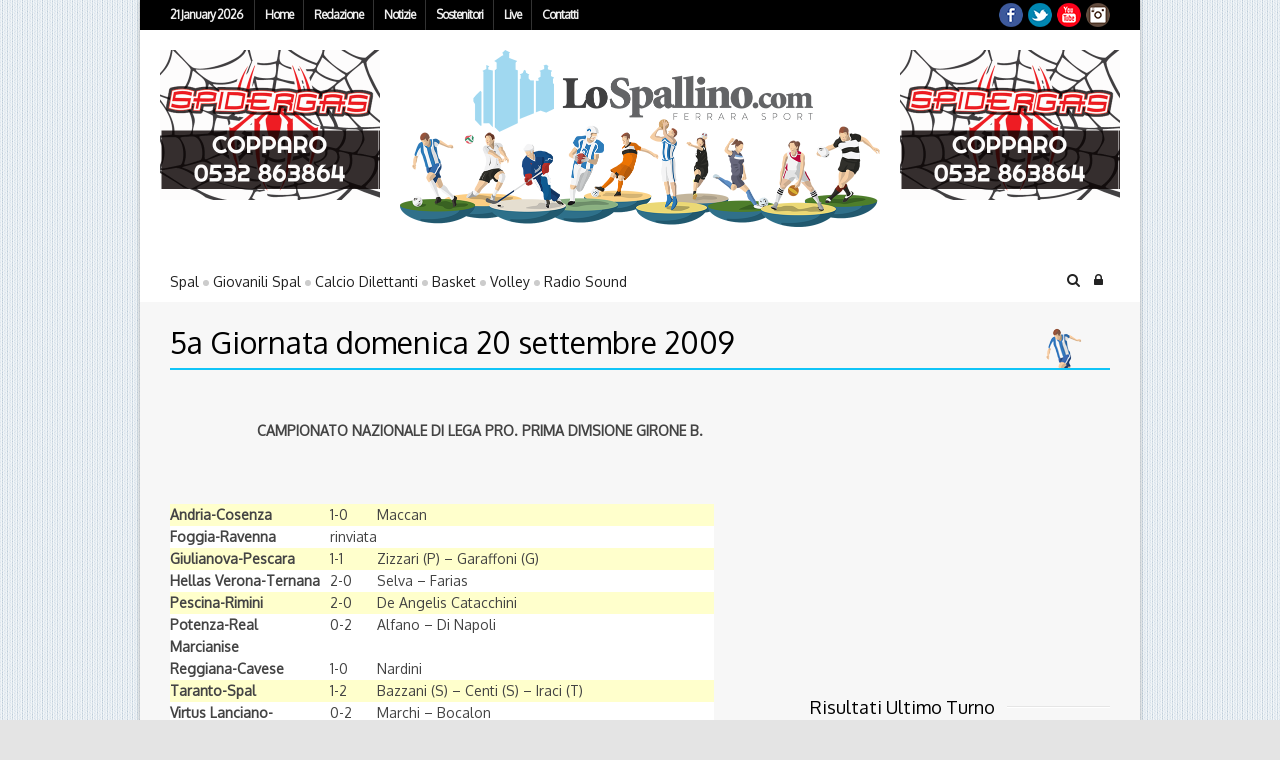

--- FILE ---
content_type: text/html; charset=UTF-8
request_url: https://archivio.lospallino.com/2009/02/20/5a-giornata-domenica-20-settembre-2009/
body_size: 16789
content:
<!--// OPEN HTML //-->
<html lang="it-IT" xmlns:og="http://ogp.me/ns#" xmlns:fb="http://ogp.me/ns/fb#">

	<!--// OPEN HEAD //-->
	<head>

		
		<!--// SITE TITLE //-->
		<title>Lo Spallino | 5a Giornata domenica 20 settembre 2009</title>
		<!--// SITE META //-->
		<meta charset="UTF-8" />
		<meta name="viewport" content="width=device-width, user-scalable=no, initial-scale=1, maximum-scale=1">

		<!--// PINGBACK & FAVICON //-->
		<link rel="pingback" href="https://archivio.lospallino.com/xmlrpc.php" />
				<link rel="shortcut icon" href="https://archivio.lospallino.com/wp-content/uploads/2014/03/faviconspal.png" />

	    <!--[if lt IE 9]>
	    <!--// LEGACY HTML SUPPORT //-->
		<script src="http://html5shim.googlecode.com/svn/trunk/html5.js"></script>
		<![endif]-->

		<!--// GOOGLE FONT LOADER //-->
				<script>
			WebFontConfig = {
			    google: { families: ['Oxygen', 'Oxygen',  'Vidaloka'] }
			};

			(function() {
				document.getElementsByTagName("html")[0].setAttribute("class","wf-loading")
				//  NEEDED to push the wf-loading class to your head
				document.getElementsByTagName("html")[0].setAttribute("className","wf-loading")
				// for IE…

			var wf = document.createElement('script');
				wf.src = ('https:' == document.location.protocol ? 'https' : 'http') +
				 '://ajax.googleapis.com/ajax/libs/webfont/1/webfont.js';
				wf.type = 'text/javascript';
				wf.async = 'false';
				var s = document.getElementsByTagName('script')[0];
				s.parentNode.insertBefore(wf, s);
			})();
		</script>


		<!--// WORDPRESS HEADER HOOK //-->
		    <script>
        writeCookie();
        function writeCookie()
        {
            the_cookie = document.cookie;
            if( the_cookie ){
                if( window.devicePixelRatio >= 2 ){
                    the_cookie = "pixel_ratio="+window.devicePixelRatio+";"+the_cookie;
                    document.cookie = the_cookie;
                    //location = '';
                }
            }
        }
    </script>
<meta name='robots' content='max-image-preview:large' />

<!-- Ads on this site are served by WP PRO Advertising System - All In One Ad Manager v5.3.0 - wordpress-advertising.tunasite.com -->
<!-- / WP PRO Advertising System - All In One Ad Manager. -->

<link rel='dns-prefetch' href='//netdna.bootstrapcdn.com' />
<link rel='dns-prefetch' href='//s.w.org' />
<link rel="alternate" type="application/rss+xml" title="Lo Spallino &raquo; Feed" href="https://archivio.lospallino.com/feed/" />
<link rel="alternate" type="application/rss+xml" title="Lo Spallino &raquo; Feed dei commenti" href="https://archivio.lospallino.com/comments/feed/" />
		<script type="text/javascript">
			window._wpemojiSettings = {"baseUrl":"https:\/\/s.w.org\/images\/core\/emoji\/13.1.0\/72x72\/","ext":".png","svgUrl":"https:\/\/s.w.org\/images\/core\/emoji\/13.1.0\/svg\/","svgExt":".svg","source":{"concatemoji":"https:\/\/archivio.lospallino.com\/wp-includes\/js\/wp-emoji-release.min.js?ver=5.8.12"}};
			!function(e,a,t){var n,r,o,i=a.createElement("canvas"),p=i.getContext&&i.getContext("2d");function s(e,t){var a=String.fromCharCode;p.clearRect(0,0,i.width,i.height),p.fillText(a.apply(this,e),0,0);e=i.toDataURL();return p.clearRect(0,0,i.width,i.height),p.fillText(a.apply(this,t),0,0),e===i.toDataURL()}function c(e){var t=a.createElement("script");t.src=e,t.defer=t.type="text/javascript",a.getElementsByTagName("head")[0].appendChild(t)}for(o=Array("flag","emoji"),t.supports={everything:!0,everythingExceptFlag:!0},r=0;r<o.length;r++)t.supports[o[r]]=function(e){if(!p||!p.fillText)return!1;switch(p.textBaseline="top",p.font="600 32px Arial",e){case"flag":return s([127987,65039,8205,9895,65039],[127987,65039,8203,9895,65039])?!1:!s([55356,56826,55356,56819],[55356,56826,8203,55356,56819])&&!s([55356,57332,56128,56423,56128,56418,56128,56421,56128,56430,56128,56423,56128,56447],[55356,57332,8203,56128,56423,8203,56128,56418,8203,56128,56421,8203,56128,56430,8203,56128,56423,8203,56128,56447]);case"emoji":return!s([10084,65039,8205,55357,56613],[10084,65039,8203,55357,56613])}return!1}(o[r]),t.supports.everything=t.supports.everything&&t.supports[o[r]],"flag"!==o[r]&&(t.supports.everythingExceptFlag=t.supports.everythingExceptFlag&&t.supports[o[r]]);t.supports.everythingExceptFlag=t.supports.everythingExceptFlag&&!t.supports.flag,t.DOMReady=!1,t.readyCallback=function(){t.DOMReady=!0},t.supports.everything||(n=function(){t.readyCallback()},a.addEventListener?(a.addEventListener("DOMContentLoaded",n,!1),e.addEventListener("load",n,!1)):(e.attachEvent("onload",n),a.attachEvent("onreadystatechange",function(){"complete"===a.readyState&&t.readyCallback()})),(n=t.source||{}).concatemoji?c(n.concatemoji):n.wpemoji&&n.twemoji&&(c(n.twemoji),c(n.wpemoji)))}(window,document,window._wpemojiSettings);
		</script>
		<style type="text/css">
img.wp-smiley,
img.emoji {
	display: inline !important;
	border: none !important;
	box-shadow: none !important;
	height: 1em !important;
	width: 1em !important;
	margin: 0 .07em !important;
	vertical-align: -0.1em !important;
	background: none !important;
	padding: 0 !important;
}
</style>
	<link rel='stylesheet' id='bootstrap-css'  href='https://archivio.lospallino.com/wp-content/themes/supreme/includes/page-builder/assets/bootstrap/css/bootstrap.css?ver=3.0.2' type='text/css' media='screen' />
<link rel='stylesheet' id='js_composer_front-css'  href='https://archivio.lospallino.com/wp-content/themes/supreme/includes/page-builder/assets/js_composer_front.css?ver=3.0.2' type='text/css' media='screen' />
<link rel='stylesheet' id='wp-block-library-css'  href='https://archivio.lospallino.com/wp-includes/css/dist/block-library/style.min.css?ver=5.8.12' type='text/css' media='all' />
<link rel='stylesheet' id='WPPAS_VBC_BNR_STYLE-css'  href='https://archivio.lospallino.com/wp-content/plugins/wppas/public/assets/css/vbc/wppas_vbc_bnr.css?ver=5.3.0' type='text/css' media='all' />
<link rel='stylesheet' id='base-css-css'  href='https://archivio.lospallino.com/wp-content/themes/supreme/css/base.css' type='text/css' media='screen' />
<link rel='stylesheet' id='skeleton-css-css'  href='https://archivio.lospallino.com/wp-content/themes/supreme/css/skeleton.css' type='text/css' media='screen' />
<link rel='stylesheet' id='fontawesome-css-css'  href='//netdna.bootstrapcdn.com/font-awesome/3.2.0/css/font-awesome.min.css' type='text/css' media='screen' />
<link rel='stylesheet' id='main-css-css'  href='https://archivio.lospallino.com/wp-content/themes/lospallino_wp/style.css' type='text/css' media='screen' />
<link rel='stylesheet' id='layout-css-css'  href='https://archivio.lospallino.com/wp-content/themes/supreme/css/layout.css' type='text/css' media='screen' />
<link rel='stylesheet' id='custom-css-css'  href='https://archivio.lospallino.com/wp-content/themes/supreme/css/custom-styles.css.php' type='text/css' media='screen' />
<link rel='stylesheet' id='youtube-channel-gallery-css'  href='https://archivio.lospallino.com/wp-content/plugins/youtube-channel-gallery/styles.css?ver=5.8.12' type='text/css' media='all' />
<link rel='stylesheet' id='jquery.magnific-popup-css'  href='https://archivio.lospallino.com/wp-content/plugins/youtube-channel-gallery/magnific-popup.css?ver=5.8.12' type='text/css' media='all' />
<script type='text/javascript' src='https://archivio.lospallino.com/wp-includes/js/jquery/jquery.min.js?ver=3.6.0' id='jquery-core-js'></script>
<script type='text/javascript' src='https://archivio.lospallino.com/wp-includes/js/jquery/jquery-migrate.min.js?ver=3.3.2' id='jquery-migrate-js'></script>
<script type='text/javascript' src='https://archivio.lospallino.com/wp-includes/js/clipboard.min.js?ver=5.8.12' id='clipboard-js'></script>
<script type='text/javascript' src='https://archivio.lospallino.com/wp-includes/js/plupload/moxie.min.js?ver=1.3.5' id='moxiejs-js'></script>
<script type='text/javascript' src='https://archivio.lospallino.com/wp-includes/js/plupload/plupload.min.js?ver=2.1.9' id='plupload-js'></script>
<script type='text/javascript' src='https://archivio.lospallino.com/wp-includes/js/underscore.min.js?ver=1.13.1' id='underscore-js'></script>
<script type='text/javascript' src='https://archivio.lospallino.com/wp-includes/js/dist/vendor/regenerator-runtime.min.js?ver=0.13.7' id='regenerator-runtime-js'></script>
<script type='text/javascript' src='https://archivio.lospallino.com/wp-includes/js/dist/vendor/wp-polyfill.min.js?ver=3.15.0' id='wp-polyfill-js'></script>
<script type='text/javascript' src='https://archivio.lospallino.com/wp-includes/js/dist/dom-ready.min.js?ver=71883072590656bf22c74c7b887df3dd' id='wp-dom-ready-js'></script>
<script type='text/javascript' src='https://archivio.lospallino.com/wp-includes/js/dist/hooks.min.js?ver=a7edae857aab69d69fa10d5aef23a5de' id='wp-hooks-js'></script>
<script type='text/javascript' src='https://archivio.lospallino.com/wp-includes/js/dist/i18n.min.js?ver=5f1269854226b4dd90450db411a12b79' id='wp-i18n-js'></script>
<script type='text/javascript' id='wp-i18n-js-after'>
wp.i18n.setLocaleData( { 'text direction\u0004ltr': [ 'ltr' ] } );
</script>
<script type='text/javascript' id='wp-a11y-js-translations'>
( function( domain, translations ) {
	var localeData = translations.locale_data[ domain ] || translations.locale_data.messages;
	localeData[""].domain = domain;
	wp.i18n.setLocaleData( localeData, domain );
} )( "default", {"translation-revision-date":"2025-10-14 17:45:04+0000","generator":"GlotPress\/4.0.1","domain":"messages","locale_data":{"messages":{"":{"domain":"messages","plural-forms":"nplurals=2; plural=n != 1;","lang":"it"},"Notifications":["Notifiche"]}},"comment":{"reference":"wp-includes\/js\/dist\/a11y.js"}} );
</script>
<script type='text/javascript' src='https://archivio.lospallino.com/wp-includes/js/dist/a11y.min.js?ver=0ac8327cc1c40dcfdf29716affd7ac63' id='wp-a11y-js'></script>
<script type='text/javascript' id='plupload-handlers-js-extra'>
/* <![CDATA[ */
var pluploadL10n = {"queue_limit_exceeded":"Hai tentato di mettere in coda troppi file.","file_exceeds_size_limit":"%s supera la dimensione massima di caricamento per questo sito.","zero_byte_file":"Questo file \u00e8 vuoto. Prova con un altro file.","invalid_filetype":"Questo tipo di file non \u00e8 permesso per ragioni di sicurezza.","not_an_image":"Questo file non \u00e8 un'immagine. Prova con un file diverso.","image_memory_exceeded":"Memoria esaurita. Prova con un file pi\u00f9 piccolo.","image_dimensions_exceeded":"Questo file \u00e8 pi\u00f9 grande della dimensione massima consentita. Prova con un file diverso.","default_error":"Si \u00e8 verificato un errore durante il caricamento. Riprova pi\u00f9 tardi.","missing_upload_url":"Si \u00e8 verificato un errore di configurazione. Contatta l'amministratore del server.","upload_limit_exceeded":"\u00c8 possibile caricare un solo file.","http_error":"Risposta inaspettata dal server. Il file potrebbe essere stato correttamente caricato, controlla la Libreria dei media o ricarica la pagina.","http_error_image":"La post-elaborazione dell'immagine \u00e8 fallita, presumibilmente perch\u00e9 il server \u00e8 occupato o non ha abbastanza risorse. Potrebbe essere d'aiuto caricare un'immagine pi\u00f9 piccola. La dimensione massima suggerita \u00e8 di 2500 pixel.","upload_failed":"Caricamento non riuscito.","big_upload_failed":"Prova a caricare questo file con l'%1$suploader del browser%2$s.","big_upload_queued":"%s supera la dimensione massima di caricamento per il multi-file uploader quando viene utilizzato nel tuo browser.","io_error":"Errore di I\/O.","security_error":"Errore di sicurezza.","file_cancelled":"File cancellato.","upload_stopped":"Caricamento interrotto.","dismiss":"Ignora","crunching":"Elaborazione\u2026","deleted":"spostato nel cestino.","error_uploading":"\u201c%s\u201d non \u00e8 stato caricato.","unsupported_image":"Questa immagine non pu\u00f2 essere visualizzata su un web browser. Per un migliore risultato, convertila in JPEG prima di caricarla.","noneditable_image":"Questa immagine non pu\u00f2 essere elaborata dal server web. Convertila in JPEG o PNG prima di caricarla.","file_url_copied":"L'URL del file \u00e8 stato copiato negli appunti"};
/* ]]> */
</script>
<script type='text/javascript' src='https://archivio.lospallino.com/wp-includes/js/plupload/handlers.min.js?ver=5.8.12' id='plupload-handlers-js'></script>
<script type='text/javascript' id='wppas_vbc_upload-js-extra'>
/* <![CDATA[ */
var wppas_vbc_upload = {"ajaxurl":"https:\/\/archivio.lospallino.com\/wp-admin\/admin-ajax.php","nonce":"7f66b36e68","remove":"d32eaf9e75","number":"1","upload_enabled":"1","confirmMsg":"Are you sure you want to delete this?","plupload":{"runtimes":"html5,flash,html4","browse_button":"wppas-vbc-uploader","container":"wppas-vbc-upload-container","file_data_name":"wppas_vbc_upload_file","max_file_size":"100000000b","url":"https:\/\/archivio.lospallino.com\/wp-admin\/admin-ajax.php?action=wppas_vbc_upload&nonce=a7c2b55455","flash_swf_url":"https:\/\/archivio.lospallino.com\/wp-includes\/js\/plupload\/plupload.flash.swf","filters":[{"title":"File permessi","extensions":"jpg,gif,png"}],"multipart":true,"urlstream_upload":true,"multipart_params":{"upload_folder":""}}};
/* ]]> */
</script>
<script type='text/javascript' src='https://archivio.lospallino.com/wp-content/plugins/wppas/public/assets/js/vbc/AjaxUpload.js?ver=5.8.12' id='wppas_vbc_upload-js'></script>
<script type='text/javascript' src='https://archivio.lospallino.com/wp-content/plugins/wppas/templates/js/advertising.js?ver=5.8.12' id='wppas_dummy_advertising-js'></script>
<script type='text/javascript' src='https://archivio.lospallino.com/wp-content/themes/lospallino_wp/js/jquery.cycle2.min.js?ver=5.8.12' id='custom-script-js'></script>
<script type='text/javascript' src='https://archivio.lospallino.com/wp-content/themes/lospallino_wp/js/imagesloaded.pkgd.min.js?ver=5.8.12' id='custom-imagesLoaded-js'></script>
<script type='text/javascript' src='https://archivio.lospallino.com/wp-content/themes/lospallino_wp/js/mio.js?ver=5.8.12' id='custom-script2-js'></script>
<script type='text/javascript' src='https://archivio.lospallino.com/wp-content/themes/supreme/includes/page-builder/assets/js_composer_front.js?ver=5.8.12' id='wpb_composer_front_js-js'></script>
<script type='text/javascript' id='love-it-js-extra'>
/* <![CDATA[ */
var love_it_vars = {"ajaxurl":"https:\/\/archivio.lospallino.com\/wp-admin\/admin-ajax.php","nonce":"92c26e8b75","already_loved_message":"You have already loved this item.","error_message":"Sorry, there was a problem processing your request.","logged_in":"false"};
/* ]]> */
</script>
<script type='text/javascript' src='https://archivio.lospallino.com/wp-content/themes/supreme/includes/plugins/love-it-pro/includes/js/love-it.js?ver=5.8.12' id='love-it-js'></script>
<script type='text/javascript' src='https://archivio.lospallino.com/wp-content/themes/supreme/includes/plugins/love-it-pro/includes/js/jquery.cookie.js?ver=5.8.12' id='jquery-coookies-js'></script>
<link rel="https://api.w.org/" href="https://archivio.lospallino.com/wp-json/" /><link rel="alternate" type="application/json" href="https://archivio.lospallino.com/wp-json/wp/v2/posts/909" /><meta name="generator" content="WordPress 5.8.12" />
<link rel="canonical" href="https://archivio.lospallino.com/2009/02/20/5a-giornata-domenica-20-settembre-2009/" />
<link rel='shortlink' href='https://archivio.lospallino.com/?p=909' />
<link rel="alternate" type="application/json+oembed" href="https://archivio.lospallino.com/wp-json/oembed/1.0/embed?url=https%3A%2F%2Farchivio.lospallino.com%2F2009%2F02%2F20%2F5a-giornata-domenica-20-settembre-2009%2F" />
<link rel="alternate" type="text/xml+oembed" href="https://archivio.lospallino.com/wp-json/oembed/1.0/embed?url=https%3A%2F%2Farchivio.lospallino.com%2F2009%2F02%2F20%2F5a-giornata-domenica-20-settembre-2009%2F&#038;format=xml" />
<link rel="alternate" type="application/feed+json" title="Lo Spallino &raquo; JSON Feed" href="https://archivio.lospallino.com/feed/json/" />
<script type="text/javascript">
(function(url){
	if(/(?:Chrome\/26\.0\.1410\.63 Safari\/537\.31|WordfenceTestMonBot)/.test(navigator.userAgent)){ return; }
	var addEvent = function(evt, handler) {
		if (window.addEventListener) {
			document.addEventListener(evt, handler, false);
		} else if (window.attachEvent) {
			document.attachEvent('on' + evt, handler);
		}
	};
	var removeEvent = function(evt, handler) {
		if (window.removeEventListener) {
			document.removeEventListener(evt, handler, false);
		} else if (window.detachEvent) {
			document.detachEvent('on' + evt, handler);
		}
	};
	var evts = 'contextmenu dblclick drag dragend dragenter dragleave dragover dragstart drop keydown keypress keyup mousedown mousemove mouseout mouseover mouseup mousewheel scroll'.split(' ');
	var logHuman = function() {
		if (window.wfLogHumanRan) { return; }
		window.wfLogHumanRan = true;
		var wfscr = document.createElement('script');
		wfscr.type = 'text/javascript';
		wfscr.async = true;
		wfscr.src = url + '&r=' + Math.random();
		(document.getElementsByTagName('head')[0]||document.getElementsByTagName('body')[0]).appendChild(wfscr);
		for (var i = 0; i < evts.length; i++) {
			removeEvent(evts[i], logHuman);
		}
	};
	for (var i = 0; i < evts.length; i++) {
		addEvent(evts[i], logHuman);
	}
})('//archivio.lospallino.com/?wordfence_lh=1&hid=1CDF124820C2E24C4D2692305BDF4322');
</script><script type="text/javascript">
<!--
/******************************************************************************
***   COPY PROTECTED BY http://chetangole.com/blog/wp-copyprotect/   version 3.1.0 ****
******************************************************************************/
function clickIE4(){
if (event.button==2){
return false;
}
}
function clickNS4(e){
if (document.layers||document.getElementById&&!document.all){
if (e.which==2||e.which==3){
return false;
}
}
}

if (document.layers){
document.captureEvents(Event.MOUSEDOWN);
document.onmousedown=clickNS4;
}
else if (document.all&&!document.getElementById){
document.onmousedown=clickIE4;
}

document.oncontextmenu=new Function("return false")
// --> 
</script>

<script type="text/javascript">
/******************************************************************************
***   COPY PROTECTED BY http://chetangole.com/blog/wp-copyprotect/   version 3.1.0 ****
******************************************************************************/
function disableSelection(target){
if (typeof target.onselectstart!="undefined") //For IE 
	target.onselectstart=function(){return false}
else if (typeof target.style.MozUserSelect!="undefined") //For Firefox
	target.style.MozUserSelect="none"
else //All other route (For Opera)
	target.onmousedown=function(){return false}
target.style.cursor = "default"
}
</script>

<!-- Dynamic Widgets by QURL loaded - http://www.dynamic-widgets.com //-->

<!-- START - Open Graph and Twitter Card Tags 3.1.1 -->
 <!-- Facebook Open Graph -->
  <meta property="og:locale" content="it_IT"/>
  <meta property="og:site_name" content="Lo Spallino"/>
  <meta property="og:title" content="5a Giornata domenica 20 settembre 2009"/>
  <meta property="og:url" content="https://archivio.lospallino.com/2009/02/20/5a-giornata-domenica-20-settembre-2009/"/>
  <meta property="og:type" content="article"/>
  <meta property="og:description" content="CAMPIONATO NAZIONALE DI LEGA PRO. PRIMA DIVISIONE GIRONE B.
 



Andria-Cosenza
1-0
Maccan


Foggia-Ravenna
rinviata



Giulianova-Pescara
1-1
Zizzari (P) - Garaffoni (G)


Hellas Verona-Ternana
2-0
Selva - Farias


Pescina-Rimini
2-0
De Angelis Catacchini


Potenza-Real Marcianise
0-2
Alfano - Di N"/>
  <meta property="article:published_time" content="2009-02-20T23:00:00+01:00"/>
  <meta property="article:modified_time" content="2017-02-22T23:50:57+01:00" />
  <meta property="og:updated_time" content="2017-02-22T23:50:57+01:00" />
  <meta property="article:section" content="Spal"/>
  <meta property="article:publisher" content="http://www.facebook.com/lospallino"/>
 <!-- Google+ / Schema.org -->
  <meta itemprop="name" content="5a Giornata domenica 20 settembre 2009"/>
  <meta itemprop="headline" content="5a Giornata domenica 20 settembre 2009"/>
  <meta itemprop="description" content="CAMPIONATO NAZIONALE DI LEGA PRO. PRIMA DIVISIONE GIRONE B.
 



Andria-Cosenza
1-0
Maccan


Foggia-Ravenna
rinviata



Giulianova-Pescara
1-1
Zizzari (P) - Garaffoni (G)


Hellas Verona-Ternana
2-0
Selva - Farias


Pescina-Rimini
2-0
De Angelis Catacchini


Potenza-Real Marcianise
0-2
Alfano - Di N"/>
  <meta itemprop="datePublished" content="2009-02-20"/>
  <meta itemprop="dateModified" content="2017-02-22T23:50:57+01:00" />
  <meta itemprop="author" content="admin"/>
  <!--<meta itemprop="publisher" content="Lo Spallino"/>--> <!-- To solve: The attribute publisher.itemtype has an invalid value -->
 <!-- Twitter Cards -->
  <meta name="twitter:title" content="5a Giornata domenica 20 settembre 2009"/>
  <meta name="twitter:url" content="https://archivio.lospallino.com/2009/02/20/5a-giornata-domenica-20-settembre-2009/"/>
  <meta name="twitter:description" content="CAMPIONATO NAZIONALE DI LEGA PRO. PRIMA DIVISIONE GIRONE B.
 



Andria-Cosenza
1-0
Maccan


Foggia-Ravenna
rinviata



Giulianova-Pescara
1-1
Zizzari (P) - Garaffoni (G)


Hellas Verona-Ternana
2-0
Selva - Farias


Pescina-Rimini
2-0
De Angelis Catacchini


Potenza-Real Marcianise
0-2
Alfano - Di N"/>
  <meta name="twitter:card" content="summary_large_image"/>
 <!-- SEO -->
 <!-- Misc. tags -->
 <!-- is_singular -->
<!-- END - Open Graph and Twitter Card Tags 3.1.1 -->
	


	<!--// CLOSE HEAD //-->
	</head>


	<!--// OPEN BODY //-->
	<body class="post-template-default single single-post postid-909 single-format-standard light page-shadow  category-spal" >
		<!-- OPEN Social Scripts -->
		<script type="text/javascript" src="http://w.sharethis.com/button/buttons.js"></script>
		<script type="text/javascript">stLight.options({publisher: "ur-72c8cf80-2647-2464-a894-abc33849d467", doNotHash: true, doNotCopy: true, hashAddressBar: false});</script>
		<!-- CLOSE Social Scripts -->

		<noscript>
			<div class="no-js-alert">
				Please enable JavaScript to view this website.			</div>
		</noscript>

		<div id="skinbanner"></div>

						<div id="top-bar" class="boxed-layout">
					<div class="container">
				<nav id="top-bar-menu" class="top-menu twelve columns clearfix">

					<div id="top-bar-date">21 January 2026</div>

					<div class="menu-menu-sopra-container"><ul id="menu-menu-sopra" class="menu"><li id="menu-item-14" class="menu-item menu-item-type-custom menu-item-object-custom menu-item-home menu-item-14"><a href="https://archivio.lospallino.com/">Home</a></li>
<li id="menu-item-11930" class="menu-item menu-item-type-custom menu-item-object-custom menu-item-home menu-item-has-children menu-item-11930"><a href="https://archivio.lospallino.com">Redazione</a>
<ul class="sub-menu">
	<li id="menu-item-11946" class="menu-item menu-item-type-post_type menu-item-object-page menu-item-11946 "><a href="https://archivio.lospallino.com/la-storia/">Domande frequenti</a></li>
	<li id="menu-item-253" class="menu-item menu-item-type-post_type menu-item-object-page menu-item-253 "><a href="https://archivio.lospallino.com/chi-siamo/">Chi siamo</a></li>
</ul>
</li>
<li id="menu-item-16" class="menu-item menu-item-type-post_type menu-item-object-page current_page_parent menu-item-16 "><a href="https://archivio.lospallino.com/notizie/">Notizie</a></li>
<li id="menu-item-59605" class="menu-item menu-item-type-post_type menu-item-object-page menu-item-59605 "><a href="https://archivio.lospallino.com/sostenitori/">Sostenitori</a></li>
<li id="menu-item-11948" class="menu-item menu-item-type-custom menu-item-object-custom menu-item-11948"><a href="https://archivio.lospallino.com/direttaspal">Live</a></li>
<li id="menu-item-15" class="menu-item menu-item-type-post_type menu-item-object-page menu-item-15 "><a href="https://archivio.lospallino.com/contatti/">Contatti</a></li>
</ul></div>				</nav>

				<nav id="mobile-top-bar-menu" class="mobile-nav">
				<span class="selected-option">- Menu -</span>
				<div class="menu-menu-sopra-container"><select id="menu-menu-sopra-1" class="menu dropdown-menu"><option value="" class="blank">&#8212; Menu &#8212;</option><option class="menu-item menu-item-type-custom menu-item-object-custom menu-item-home menu-item-14 menu-item-depth-0" value="https://archivio.lospallino.com/">Home</option>
<option class="menu-item menu-item-type-custom menu-item-object-custom menu-item-home menu-item-has-children menu-item-11930 menu-item-depth-0" value="https://archivio.lospallino.com">Redazione</option>	<option class="menu-item menu-item-type-post_type menu-item-object-page menu-item-11946 menu-item-depth-1 " value="https://archivio.lospallino.com/la-storia/">- Domande frequenti</option>
	<option class="menu-item menu-item-type-post_type menu-item-object-page menu-item-253 menu-item-depth-1 " value="https://archivio.lospallino.com/chi-siamo/">- Chi siamo</option>

<option class="menu-item menu-item-type-post_type menu-item-object-page current_page_parent menu-item-16 menu-item-depth-0 " value="https://archivio.lospallino.com/notizie/">Notizie</option>
<option class="menu-item menu-item-type-post_type menu-item-object-page menu-item-59605 menu-item-depth-0 " value="https://archivio.lospallino.com/sostenitori/">Sostenitori</option>
<option class="menu-item menu-item-type-custom menu-item-object-custom menu-item-11948 menu-item-depth-0" value="https://archivio.lospallino.com/direttaspal">Live</option>
<option class="menu-item menu-item-type-post_type menu-item-object-page menu-item-15 menu-item-depth-0 " value="https://archivio.lospallino.com/contatti/">Contatti</option>
</select></div>				<!-- CLOSE #mobile-navigation -->
				</nav>
				<div id="top-bar-social" class="four columns">
					<ul class="social-icons small color"><li class="facebook"><a href="https://www.facebook.com/LoSpallino" target="_blank">Facebook</a></li><li class="twitter"><a href="http://www.twitter.com/lospallino" target="_blank">Twitter</a></li><li class="youtube"><a href="http://www.youtube.com/user/lospallino" target="_blank">YouTube</a></li><li class="instagram"><a href="http://instagram.com/lospallino" target="_blank">Instagram</a></li></ul>				</div>
			</div>
		</div>

		
		
				<div id="container" class="boxed-layout">
		
			<div id="header-section" class="logo-full logo-fade clearfix">

				<div class="container">

					<header class="sixteen columns">

						
							<div id="banner-header-left" class="banner-header">
								<div  class="paszone_container paszone-container-37691   " id="paszonecont_37691" style="overflow:hidden; max-width:220px;   " ><div class="pasinfotxt above"><small style="font-size:11px; color:#C0C0C0; text-decoration:none;"></small></div><div class="wppaszone paszone-37691 " id="37691" style="overflow:hidden; max-width:220px; max-height:150px;  "><div class="wppasrotate rotating_paszone wppasrotate838145761 paszoneholder-37691" style="" ><div class="pasli pasli-52101 "  data-duration="10000" bid="52101" aid="37691"><a class="wppaslink" href="https://archivio.lospallino.com?pasID=NTIxMDE=&amp;pasZONE=Mzc2OTE=" target="_blank" ><img src="https://archivio.lospallino.com/wp-content/uploads/2017/10/spidergas-manchette3.gif?pas=4142945262601211711" alt="Manchette alternative Spidergas" border="0"  /></a></div><div class="pasli pasli-59343 "  data-duration="10000" bid="59343" aid="37691"><a class="wppaslink" href="https://archivio.lospallino.com?pasID=NTkzNDM=&amp;pasZONE=Mzc2OTE=" target="_blank" ><img src="https://archivio.lospallino.com/wp-content/uploads/2018/05/Maison-manchette.png?pas=10837137232601211711" alt="Maison manchette" border="0"  /></a></div></div></div></div><script type="text/javascript">jQuery(document).ready(function($){$(".paszoneholder-37691").jshowoff({speed: 10000,effect: "fade",controls: false,links: false});});</script>							</div>

							<div id="logo">
								<a href="https://archivio.lospallino.com" class="testata2014">
									<img class="standard" src="https://archivio.lospallino.com/wp-content/uploads/2015/11/logo-lospallino2015.png" alt="LoSpallino.com - Ferrara Sport Spal" /><img class="retina" src="https://archivio.lospallino.com/wp-content/uploads/2015/11/logo-lospallino2015-hires.png" alt="LoSpallino.com - Ferrara Sport Spal" />								</a>
							</div>

							<div id="banner-header-right" class="banner-header">
								<div  class="paszone_container paszone-container-37691   " id="paszonecont_37691" style="overflow:hidden; max-width:220px;   " ><div class="pasinfotxt above"><small style="font-size:11px; color:#C0C0C0; text-decoration:none;"></small></div><div class="wppaszone paszone-37691 " id="37691" style="overflow:hidden; max-width:220px; max-height:150px;  "><div class="wppasrotate rotating_paszone wppasrotate1560774018 paszoneholder-37691" style="" ><div class="pasli pasli-52101 "  data-duration="10000" bid="52101" aid="37691"><a class="wppaslink" href="https://archivio.lospallino.com?pasID=NTIxMDE=&amp;pasZONE=Mzc2OTE=" target="_blank" ><img src="https://archivio.lospallino.com/wp-content/uploads/2017/10/spidergas-manchette3.gif?pas=10317173332601211711" alt="Manchette alternative Spidergas" border="0"  /></a></div><div class="pasli pasli-59343 "  data-duration="10000" bid="59343" aid="37691"><a class="wppaslink" href="https://archivio.lospallino.com?pasID=NTkzNDM=&amp;pasZONE=Mzc2OTE=" target="_blank" ><img src="https://archivio.lospallino.com/wp-content/uploads/2018/05/Maison-manchette.png?pas=20024734542601211711" alt="Maison manchette" border="0"  /></a></div></div></div></div><script type="text/javascript">jQuery(document).ready(function($){$(".paszoneholder-37691").jshowoff({speed: 10000,effect: "fade",controls: false,links: false});});</script>							</div>

														<!--<div class="header-advert nine columns">
															</div>-->
							
						
					</header>

				</div>

			</div>

			<div id="aux-area">

				
				<div class="container">

					
					<div id="header-search" class="sixteen columns">
						<form method="get" id="header-searchform" action="https://archivio.lospallino.com/">
							<input type="text" placeholder="Type something and hit enter to search" name="s" id="s" />
						</form>
					</div>

					
					
					
					
					<div id="header-login" class="sixteen columns clearfix">
												<form action="https://archivio.lospallino.com/wp-login.php" autocomplete="off" method="post">
						<input type="text" name="log" id="username" value="" placeholder="Enter your username" size="20" />
						<input type="password" name="pwd" id="password" placeholder="Then enter your password and hit enter" size="20" />
						<input type="submit" name="submit" value="Send" id="submit" class="button" style="visibility: hidden;height: 0;" />
						</form>
						<a href="https://archivio.lospallino.com/wp-login.php?action=lostpassword" class="recover-password">Forgotten your login details?</a>
											</div>

					
				</div>

			</div>

			
			<div id="nav-section" class="nav-indicator menu-dividers  clearfix">
				<div class="container">
					<div class="nav-wrap sixteen columns clearfix">
						<!-- OPEN #main-navigation -->
						<nav id="main-navigation" class="twelve columns alpha">

							<div class="menu-squadre-container"><ul id="menu-squadre" class="menu"><li id="menu-item-235" class="menu-item menu-item-type-taxonomy menu-item-object-category current-post-ancestor current-menu-parent current-post-parent menu-item-has-children menu-item-235"><a href="https://archivio.lospallino.com/sport/spal/">Spal</a>
<ul class="sub-menu">
	<li id="menu-item-224" class="menu-item menu-item-type-post_type menu-item-object-page menu-item-224 "><a href="https://archivio.lospallino.com/spal/la-rosa/">La Rosa</a></li>
	<li id="menu-item-5647" class="menu-item menu-item-type-post_type menu-item-object-page menu-item-5647 "><a href="https://archivio.lospallino.com/spal/serie-a/">Serie A</a></li>
	<li id="menu-item-222" class="menu-item menu-item-type-post_type menu-item-object-page menu-item-222 "><a href="https://archivio.lospallino.com/spal/calendario-risultati/">Calendario e Risultati</a></li>
	<li id="menu-item-223" class="menu-item menu-item-type-post_type menu-item-object-page menu-item-223 "><a href="https://archivio.lospallino.com/spal/classifica/">Classifica</a></li>
	<li id="menu-item-8085" class="menu-item menu-item-type-custom menu-item-object-custom menu-item-8085"><a href="https://archivio.lospallino.com/direttaspal">Diretta Spal</a></li>
	<li id="menu-item-533" class="menu-item menu-item-type-post_type menu-item-object-page menu-item-533 "><a href="https://archivio.lospallino.com/spal/foto/">Foto</a></li>
</ul>
</li>
<li id="menu-item-12040" class="menu-item menu-item-type-taxonomy menu-item-object-category menu-item-has-children menu-item-12040"><a href="https://archivio.lospallino.com/sport/spal/giovanili-spal/">Giovanili Spal</a>
<ul class="sub-menu">
	<li id="menu-item-37886" class="menu-item menu-item-type-taxonomy menu-item-object-category menu-item-has-children menu-item-37886"><a href="https://archivio.lospallino.com/sport/spal/giovanili-spal/primavera/">Primavera</a>
	<ul class="sub-menu">
		<li id="menu-item-37894" class="menu-item menu-item-type-post_type menu-item-object-page menu-item-37894 "><a href="https://archivio.lospallino.com/giovanili-spal/primavera-spal/primavera-la-rosa/">Primavera – La Rosa</a></li>
		<li id="menu-item-37893" class="menu-item menu-item-type-post_type menu-item-object-page menu-item-37893 "><a href="https://archivio.lospallino.com/giovanili-spal/primavera-spal/primavera-calendario-e-risultati/">Primavera – Calendario e Risultati</a></li>
		<li id="menu-item-37892" class="menu-item menu-item-type-post_type menu-item-object-page menu-item-37892 "><a href="https://archivio.lospallino.com/giovanili-spal/primavera-spal/primavera-classifica/">Primavera – Classifica</a></li>
		<li id="menu-item-37891" class="menu-item menu-item-type-post_type menu-item-object-page menu-item-37891 "><a href="https://archivio.lospallino.com/giovanili-spal/primavera-spal/primavera-foto/">Primavera – Foto</a></li>
	</ul>
</li>
	<li id="menu-item-37889" class="menu-item menu-item-type-taxonomy menu-item-object-category menu-item-has-children menu-item-37889"><a href="https://archivio.lospallino.com/sport/spal/giovanili-spal/under-17/">Under 17</a>
	<ul class="sub-menu">
		<li id="menu-item-18087" class="menu-item menu-item-type-post_type menu-item-object-page menu-item-18087 "><a href="https://archivio.lospallino.com/giovanili-spal/under-17-spal/under-17-la-rosa/">Under 17 – La Rosa</a></li>
		<li id="menu-item-12054" class="menu-item menu-item-type-post_type menu-item-object-page menu-item-12054 "><a href="https://archivio.lospallino.com/giovanili-spal/under-17-spal/under-17-calendario-e-risultati/">Under 17 – Calendario e Risultati</a></li>
		<li id="menu-item-12051" class="menu-item menu-item-type-post_type menu-item-object-page menu-item-12051 "><a href="https://archivio.lospallino.com/giovanili-spal/under-17-spal/under-17-classifica/">Under 17 – Classifica</a></li>
	</ul>
</li>
	<li id="menu-item-37888" class="menu-item menu-item-type-taxonomy menu-item-object-category menu-item-has-children menu-item-37888"><a href="https://archivio.lospallino.com/sport/spal/giovanili-spal/under-16/">Under 16</a>
	<ul class="sub-menu">
		<li id="menu-item-18088" class="menu-item menu-item-type-post_type menu-item-object-page menu-item-18088 "><a href="https://archivio.lospallino.com/giovanili-spal/under-16-spal/under-16-la-rosa/">Under 16 – La Rosa</a></li>
		<li id="menu-item-12053" class="menu-item menu-item-type-post_type menu-item-object-page menu-item-12053 "><a href="https://archivio.lospallino.com/giovanili-spal/under-16-spal/under-16-calendario-e-risultati/">Under 16 – Calendario e Risultati</a></li>
		<li id="menu-item-12058" class="menu-item menu-item-type-post_type menu-item-object-page menu-item-12058 "><a href="https://archivio.lospallino.com/giovanili-spal/under-16-spal/under-16-classifica/">Under 16 – Classifica</a></li>
	</ul>
</li>
	<li id="menu-item-37887" class="menu-item menu-item-type-taxonomy menu-item-object-category menu-item-has-children menu-item-37887"><a href="https://archivio.lospallino.com/sport/spal/giovanili-spal/under-15/">Under 15</a>
	<ul class="sub-menu">
		<li id="menu-item-37882" class="menu-item menu-item-type-post_type menu-item-object-page menu-item-37882 "><a href="https://archivio.lospallino.com/giovanili-spal/under-15-spal/under-15-spal/">Under 15 – La Rosa</a></li>
		<li id="menu-item-37881" class="menu-item menu-item-type-post_type menu-item-object-page menu-item-37881 "><a href="https://archivio.lospallino.com/giovanili-spal/under-15-spal/under-15-calendario-e-risultati/">Under 15 – Calendario e risultati</a></li>
		<li id="menu-item-37880" class="menu-item menu-item-type-post_type menu-item-object-page menu-item-37880 "><a href="https://archivio.lospallino.com/giovanili-spal/under-15-spal/under-15-classifica/">Under 15 – Classifica</a></li>
	</ul>
</li>
</ul>
</li>
<li id="menu-item-49851" class="menu-item menu-item-type-taxonomy menu-item-object-category menu-item-49851"><a href="https://archivio.lospallino.com/sport/calcio-dilettanti/">Calcio Dilettanti</a></li>
<li id="menu-item-29940" class="menu-item menu-item-type-taxonomy menu-item-object-category menu-item-has-children menu-item-29940"><a href="https://archivio.lospallino.com/sport/basket/">Basket</a>
<ul class="sub-menu">
	<li id="menu-item-236" class="menu-item menu-item-type-taxonomy menu-item-object-category menu-item-has-children menu-item-236"><a href="https://archivio.lospallino.com/sport/basket/pall-ferrara/">Kleb Basket Ferrara</a>
	<ul class="sub-menu">
		<li id="menu-item-215" class="menu-item menu-item-type-post_type menu-item-object-page menu-item-215 "><a href="https://archivio.lospallino.com/pall-ferrara/la-rosa/">La Rosa</a></li>
		<li id="menu-item-213" class="menu-item menu-item-type-post_type menu-item-object-page menu-item-213 "><a href="https://archivio.lospallino.com/pall-ferrara/calendario-e-risultati/">Calendario e Risultati</a></li>
		<li id="menu-item-214" class="menu-item menu-item-type-post_type menu-item-object-page menu-item-214 "><a href="https://archivio.lospallino.com/pall-ferrara/classifica/">Classifica</a></li>
	</ul>
</li>
	<li id="menu-item-20541" class="menu-item menu-item-type-taxonomy menu-item-object-category menu-item-20541"><a href="https://archivio.lospallino.com/sport/basket/4-torri-basket/">4 Torri</a></li>
</ul>
</li>
<li id="menu-item-29942" class="menu-item menu-item-type-taxonomy menu-item-object-category menu-item-has-children menu-item-29942"><a href="https://archivio.lospallino.com/sport/volley/">Volley</a>
<ul class="sub-menu">
	<li id="menu-item-30110" class="menu-item menu-item-type-taxonomy menu-item-object-category menu-item-30110"><a href="https://archivio.lospallino.com/sport/volley/4-torri-volley/">4 Torri Volley</a></li>
	<li id="menu-item-48794" class="menu-item menu-item-type-taxonomy menu-item-object-category menu-item-48794"><a href="https://archivio.lospallino.com/sport/volley-femminile/">Volley Femminile</a></li>
</ul>
</li>
<li id="menu-item-52046" class="menu-item menu-item-type-custom menu-item-object-custom menu-item-has-children menu-item-52046"><a>Radio Sound</a>
<ul class="sub-menu">
	<li id="menu-item-52045" class="menu-item menu-item-type-post_type menu-item-object-page menu-item-52045 "><a href="https://archivio.lospallino.com/cartellino-rosa/">Cartellino Rosa</a></li>
	<li id="menu-item-38442" class="menu-item menu-item-type-post_type menu-item-object-page menu-item-38442 "><a href="https://archivio.lospallino.com/che-centrattacco/">Che Centrattacco</a></li>
</ul>
</li>
</ul></div>
						<!-- CLOSE #main-navigation -->
						</nav>

						<!-- OPEN #mobile-navigation -->
						<nav id="mobile-navigation" class="mobile-nav">
						<span class="selected-option">- Menu -</span>
						<div class="menu-squadre-container"><select id="menu-squadre-1" class="menu dropdown-menu"><option value="" class="blank">&#8212; Menu &#8212;</option><option class="menu-item menu-item-type-taxonomy menu-item-object-category current-post-ancestor current-menu-parent current-post-parent menu-item-has-children menu-item-235 menu-item-depth-0" value="https://archivio.lospallino.com/sport/spal/">Spal</option>	<option class="menu-item menu-item-type-post_type menu-item-object-page menu-item-224 menu-item-depth-1 " value="https://archivio.lospallino.com/spal/la-rosa/">- La Rosa</option>
	<option class="menu-item menu-item-type-post_type menu-item-object-page menu-item-5647 menu-item-depth-1 " value="https://archivio.lospallino.com/spal/serie-a/">- Serie A</option>
	<option class="menu-item menu-item-type-post_type menu-item-object-page menu-item-222 menu-item-depth-1 " value="https://archivio.lospallino.com/spal/calendario-risultati/">- Calendario e Risultati</option>
	<option class="menu-item menu-item-type-post_type menu-item-object-page menu-item-223 menu-item-depth-1 " value="https://archivio.lospallino.com/spal/classifica/">- Classifica</option>
	<option class="menu-item menu-item-type-custom menu-item-object-custom menu-item-8085 menu-item-depth-1" value="https://archivio.lospallino.com/direttaspal">- Diretta Spal</option>
	<option class="menu-item menu-item-type-post_type menu-item-object-page menu-item-533 menu-item-depth-1 " value="https://archivio.lospallino.com/spal/foto/">- Foto</option>

<option class="menu-item menu-item-type-taxonomy menu-item-object-category menu-item-has-children menu-item-12040 menu-item-depth-0" value="https://archivio.lospallino.com/sport/spal/giovanili-spal/">Giovanili Spal</option>	<option class="menu-item menu-item-type-taxonomy menu-item-object-category menu-item-has-children menu-item-37886 menu-item-depth-1" value="https://archivio.lospallino.com/sport/spal/giovanili-spal/primavera/">- Primavera</option>		<option class="menu-item menu-item-type-post_type menu-item-object-page menu-item-37894 menu-item-depth-2 " value="https://archivio.lospallino.com/giovanili-spal/primavera-spal/primavera-la-rosa/">- - Primavera – La Rosa</option>
		<option class="menu-item menu-item-type-post_type menu-item-object-page menu-item-37893 menu-item-depth-2 " value="https://archivio.lospallino.com/giovanili-spal/primavera-spal/primavera-calendario-e-risultati/">- - Primavera – Calendario e Risultati</option>
		<option class="menu-item menu-item-type-post_type menu-item-object-page menu-item-37892 menu-item-depth-2 " value="https://archivio.lospallino.com/giovanili-spal/primavera-spal/primavera-classifica/">- - Primavera – Classifica</option>
		<option class="menu-item menu-item-type-post_type menu-item-object-page menu-item-37891 menu-item-depth-2 " value="https://archivio.lospallino.com/giovanili-spal/primavera-spal/primavera-foto/">- - Primavera – Foto</option>

	<option class="menu-item menu-item-type-taxonomy menu-item-object-category menu-item-has-children menu-item-37889 menu-item-depth-1" value="https://archivio.lospallino.com/sport/spal/giovanili-spal/under-17/">- Under 17</option>		<option class="menu-item menu-item-type-post_type menu-item-object-page menu-item-18087 menu-item-depth-2 " value="https://archivio.lospallino.com/giovanili-spal/under-17-spal/under-17-la-rosa/">- - Under 17 – La Rosa</option>
		<option class="menu-item menu-item-type-post_type menu-item-object-page menu-item-12054 menu-item-depth-2 " value="https://archivio.lospallino.com/giovanili-spal/under-17-spal/under-17-calendario-e-risultati/">- - Under 17 – Calendario e Risultati</option>
		<option class="menu-item menu-item-type-post_type menu-item-object-page menu-item-12051 menu-item-depth-2 " value="https://archivio.lospallino.com/giovanili-spal/under-17-spal/under-17-classifica/">- - Under 17 – Classifica</option>

	<option class="menu-item menu-item-type-taxonomy menu-item-object-category menu-item-has-children menu-item-37888 menu-item-depth-1" value="https://archivio.lospallino.com/sport/spal/giovanili-spal/under-16/">- Under 16</option>		<option class="menu-item menu-item-type-post_type menu-item-object-page menu-item-18088 menu-item-depth-2 " value="https://archivio.lospallino.com/giovanili-spal/under-16-spal/under-16-la-rosa/">- - Under 16 – La Rosa</option>
		<option class="menu-item menu-item-type-post_type menu-item-object-page menu-item-12053 menu-item-depth-2 " value="https://archivio.lospallino.com/giovanili-spal/under-16-spal/under-16-calendario-e-risultati/">- - Under 16 – Calendario e Risultati</option>
		<option class="menu-item menu-item-type-post_type menu-item-object-page menu-item-12058 menu-item-depth-2 " value="https://archivio.lospallino.com/giovanili-spal/under-16-spal/under-16-classifica/">- - Under 16 – Classifica</option>

	<option class="menu-item menu-item-type-taxonomy menu-item-object-category menu-item-has-children menu-item-37887 menu-item-depth-1" value="https://archivio.lospallino.com/sport/spal/giovanili-spal/under-15/">- Under 15</option>		<option class="menu-item menu-item-type-post_type menu-item-object-page menu-item-37882 menu-item-depth-2 " value="https://archivio.lospallino.com/giovanili-spal/under-15-spal/under-15-spal/">- - Under 15 – La Rosa</option>
		<option class="menu-item menu-item-type-post_type menu-item-object-page menu-item-37881 menu-item-depth-2 " value="https://archivio.lospallino.com/giovanili-spal/under-15-spal/under-15-calendario-e-risultati/">- - Under 15 – Calendario e risultati</option>
		<option class="menu-item menu-item-type-post_type menu-item-object-page menu-item-37880 menu-item-depth-2 " value="https://archivio.lospallino.com/giovanili-spal/under-15-spal/under-15-classifica/">- - Under 15 – Classifica</option>


<option class="menu-item menu-item-type-taxonomy menu-item-object-category menu-item-49851 menu-item-depth-0" value="https://archivio.lospallino.com/sport/calcio-dilettanti/">Calcio Dilettanti</option>
<option class="menu-item menu-item-type-taxonomy menu-item-object-category menu-item-has-children menu-item-29940 menu-item-depth-0" value="https://archivio.lospallino.com/sport/basket/">Basket</option>	<option class="menu-item menu-item-type-taxonomy menu-item-object-category menu-item-has-children menu-item-236 menu-item-depth-1" value="https://archivio.lospallino.com/sport/basket/pall-ferrara/">- Kleb Basket Ferrara</option>		<option class="menu-item menu-item-type-post_type menu-item-object-page menu-item-215 menu-item-depth-2 " value="https://archivio.lospallino.com/pall-ferrara/la-rosa/">- - La Rosa</option>
		<option class="menu-item menu-item-type-post_type menu-item-object-page menu-item-213 menu-item-depth-2 " value="https://archivio.lospallino.com/pall-ferrara/calendario-e-risultati/">- - Calendario e Risultati</option>
		<option class="menu-item menu-item-type-post_type menu-item-object-page menu-item-214 menu-item-depth-2 " value="https://archivio.lospallino.com/pall-ferrara/classifica/">- - Classifica</option>

	<option class="menu-item menu-item-type-taxonomy menu-item-object-category menu-item-20541 menu-item-depth-1" value="https://archivio.lospallino.com/sport/basket/4-torri-basket/">- 4 Torri</option>

<option class="menu-item menu-item-type-taxonomy menu-item-object-category menu-item-has-children menu-item-29942 menu-item-depth-0" value="https://archivio.lospallino.com/sport/volley/">Volley</option>	<option class="menu-item menu-item-type-taxonomy menu-item-object-category menu-item-30110 menu-item-depth-1" value="https://archivio.lospallino.com/sport/volley/4-torri-volley/">- 4 Torri Volley</option>
	<option class="menu-item menu-item-type-taxonomy menu-item-object-category menu-item-48794 menu-item-depth-1" value="https://archivio.lospallino.com/sport/volley-femminile/">- Volley Femminile</option>

<option class="menu-item menu-item-type-custom menu-item-object-custom menu-item-has-children menu-item-52046 menu-item-depth-0" value="">Radio Sound</option>	<option class="menu-item menu-item-type-post_type menu-item-object-page menu-item-52045 menu-item-depth-1 " value="https://archivio.lospallino.com/cartellino-rosa/">- Cartellino Rosa</option>
	<option class="menu-item menu-item-type-post_type menu-item-object-page menu-item-38442 menu-item-depth-1 " value="https://archivio.lospallino.com/che-centrattacco/">- Che Centrattacco</option>

</select></div>						<!-- CLOSE #mobile-navigation -->
						</nav>

						<div id="menubar-controls" class="four columns omega">
																					<div class="control-item">
								<a id="search-activate" href="#"><i class="icon-search"></i></a>
								<span class="tooltip aux">Search<span class="arrow"></span></span>
							</div>
																												<div class="control-item">
								<a id="login-activate" href="#"><i class="icon-lock"></i></a>
								<span class="tooltip aux">Account<span class="arrow"></span></span>
							</div>
													</div>

					</div>

				</div>

			</div>

			
			<div id="mini-header" class="nav-indicator menu-dividers ">
				<div class="container">
					<div class="nav-wrap sixteen columns clearfix">
						<!-- OPEN #main-navigation -->
						<nav id="mini-navigation" class="twelve columns alpha">

							<div class="menu-squadre-container"><ul id="menu-squadre-2" class="menu"><li class="menu-item menu-item-type-taxonomy menu-item-object-category current-post-ancestor current-menu-parent current-post-parent menu-item-has-children menu-item-235"><a href="https://archivio.lospallino.com/sport/spal/">Spal</a>
<ul class="sub-menu">
	<li class="menu-item menu-item-type-post_type menu-item-object-page menu-item-224 "><a href="https://archivio.lospallino.com/spal/la-rosa/">La Rosa</a></li>
	<li class="menu-item menu-item-type-post_type menu-item-object-page menu-item-5647 "><a href="https://archivio.lospallino.com/spal/serie-a/">Serie A</a></li>
	<li class="menu-item menu-item-type-post_type menu-item-object-page menu-item-222 "><a href="https://archivio.lospallino.com/spal/calendario-risultati/">Calendario e Risultati</a></li>
	<li class="menu-item menu-item-type-post_type menu-item-object-page menu-item-223 "><a href="https://archivio.lospallino.com/spal/classifica/">Classifica</a></li>
	<li class="menu-item menu-item-type-custom menu-item-object-custom menu-item-8085"><a href="https://archivio.lospallino.com/direttaspal">Diretta Spal</a></li>
	<li class="menu-item menu-item-type-post_type menu-item-object-page menu-item-533 "><a href="https://archivio.lospallino.com/spal/foto/">Foto</a></li>
</ul>
</li>
<li class="menu-item menu-item-type-taxonomy menu-item-object-category menu-item-has-children menu-item-12040"><a href="https://archivio.lospallino.com/sport/spal/giovanili-spal/">Giovanili Spal</a>
<ul class="sub-menu">
	<li class="menu-item menu-item-type-taxonomy menu-item-object-category menu-item-has-children menu-item-37886"><a href="https://archivio.lospallino.com/sport/spal/giovanili-spal/primavera/">Primavera</a>
	<ul class="sub-menu">
		<li class="menu-item menu-item-type-post_type menu-item-object-page menu-item-37894 "><a href="https://archivio.lospallino.com/giovanili-spal/primavera-spal/primavera-la-rosa/">Primavera – La Rosa</a></li>
		<li class="menu-item menu-item-type-post_type menu-item-object-page menu-item-37893 "><a href="https://archivio.lospallino.com/giovanili-spal/primavera-spal/primavera-calendario-e-risultati/">Primavera – Calendario e Risultati</a></li>
		<li class="menu-item menu-item-type-post_type menu-item-object-page menu-item-37892 "><a href="https://archivio.lospallino.com/giovanili-spal/primavera-spal/primavera-classifica/">Primavera – Classifica</a></li>
		<li class="menu-item menu-item-type-post_type menu-item-object-page menu-item-37891 "><a href="https://archivio.lospallino.com/giovanili-spal/primavera-spal/primavera-foto/">Primavera – Foto</a></li>
	</ul>
</li>
	<li class="menu-item menu-item-type-taxonomy menu-item-object-category menu-item-has-children menu-item-37889"><a href="https://archivio.lospallino.com/sport/spal/giovanili-spal/under-17/">Under 17</a>
	<ul class="sub-menu">
		<li class="menu-item menu-item-type-post_type menu-item-object-page menu-item-18087 "><a href="https://archivio.lospallino.com/giovanili-spal/under-17-spal/under-17-la-rosa/">Under 17 – La Rosa</a></li>
		<li class="menu-item menu-item-type-post_type menu-item-object-page menu-item-12054 "><a href="https://archivio.lospallino.com/giovanili-spal/under-17-spal/under-17-calendario-e-risultati/">Under 17 – Calendario e Risultati</a></li>
		<li class="menu-item menu-item-type-post_type menu-item-object-page menu-item-12051 "><a href="https://archivio.lospallino.com/giovanili-spal/under-17-spal/under-17-classifica/">Under 17 – Classifica</a></li>
	</ul>
</li>
	<li class="menu-item menu-item-type-taxonomy menu-item-object-category menu-item-has-children menu-item-37888"><a href="https://archivio.lospallino.com/sport/spal/giovanili-spal/under-16/">Under 16</a>
	<ul class="sub-menu">
		<li class="menu-item menu-item-type-post_type menu-item-object-page menu-item-18088 "><a href="https://archivio.lospallino.com/giovanili-spal/under-16-spal/under-16-la-rosa/">Under 16 – La Rosa</a></li>
		<li class="menu-item menu-item-type-post_type menu-item-object-page menu-item-12053 "><a href="https://archivio.lospallino.com/giovanili-spal/under-16-spal/under-16-calendario-e-risultati/">Under 16 – Calendario e Risultati</a></li>
		<li class="menu-item menu-item-type-post_type menu-item-object-page menu-item-12058 "><a href="https://archivio.lospallino.com/giovanili-spal/under-16-spal/under-16-classifica/">Under 16 – Classifica</a></li>
	</ul>
</li>
	<li class="menu-item menu-item-type-taxonomy menu-item-object-category menu-item-has-children menu-item-37887"><a href="https://archivio.lospallino.com/sport/spal/giovanili-spal/under-15/">Under 15</a>
	<ul class="sub-menu">
		<li class="menu-item menu-item-type-post_type menu-item-object-page menu-item-37882 "><a href="https://archivio.lospallino.com/giovanili-spal/under-15-spal/under-15-spal/">Under 15 – La Rosa</a></li>
		<li class="menu-item menu-item-type-post_type menu-item-object-page menu-item-37881 "><a href="https://archivio.lospallino.com/giovanili-spal/under-15-spal/under-15-calendario-e-risultati/">Under 15 – Calendario e risultati</a></li>
		<li class="menu-item menu-item-type-post_type menu-item-object-page menu-item-37880 "><a href="https://archivio.lospallino.com/giovanili-spal/under-15-spal/under-15-classifica/">Under 15 – Classifica</a></li>
	</ul>
</li>
</ul>
</li>
<li class="menu-item menu-item-type-taxonomy menu-item-object-category menu-item-49851"><a href="https://archivio.lospallino.com/sport/calcio-dilettanti/">Calcio Dilettanti</a></li>
<li class="menu-item menu-item-type-taxonomy menu-item-object-category menu-item-has-children menu-item-29940"><a href="https://archivio.lospallino.com/sport/basket/">Basket</a>
<ul class="sub-menu">
	<li class="menu-item menu-item-type-taxonomy menu-item-object-category menu-item-has-children menu-item-236"><a href="https://archivio.lospallino.com/sport/basket/pall-ferrara/">Kleb Basket Ferrara</a>
	<ul class="sub-menu">
		<li class="menu-item menu-item-type-post_type menu-item-object-page menu-item-215 "><a href="https://archivio.lospallino.com/pall-ferrara/la-rosa/">La Rosa</a></li>
		<li class="menu-item menu-item-type-post_type menu-item-object-page menu-item-213 "><a href="https://archivio.lospallino.com/pall-ferrara/calendario-e-risultati/">Calendario e Risultati</a></li>
		<li class="menu-item menu-item-type-post_type menu-item-object-page menu-item-214 "><a href="https://archivio.lospallino.com/pall-ferrara/classifica/">Classifica</a></li>
	</ul>
</li>
	<li class="menu-item menu-item-type-taxonomy menu-item-object-category menu-item-20541"><a href="https://archivio.lospallino.com/sport/basket/4-torri-basket/">4 Torri</a></li>
</ul>
</li>
<li class="menu-item menu-item-type-taxonomy menu-item-object-category menu-item-has-children menu-item-29942"><a href="https://archivio.lospallino.com/sport/volley/">Volley</a>
<ul class="sub-menu">
	<li class="menu-item menu-item-type-taxonomy menu-item-object-category menu-item-30110"><a href="https://archivio.lospallino.com/sport/volley/4-torri-volley/">4 Torri Volley</a></li>
	<li class="menu-item menu-item-type-taxonomy menu-item-object-category menu-item-48794"><a href="https://archivio.lospallino.com/sport/volley-femminile/">Volley Femminile</a></li>
</ul>
</li>
<li class="menu-item menu-item-type-custom menu-item-object-custom menu-item-has-children menu-item-52046"><a>Radio Sound</a>
<ul class="sub-menu">
	<li class="menu-item menu-item-type-post_type menu-item-object-page menu-item-52045 "><a href="https://archivio.lospallino.com/cartellino-rosa/">Cartellino Rosa</a></li>
	<li class="menu-item menu-item-type-post_type menu-item-object-page menu-item-38442 "><a href="https://archivio.lospallino.com/che-centrattacco/">Che Centrattacco</a></li>
</ul>
</li>
</ul></div>
						<!-- CLOSE #main-navigation -->
						</nav>
						<div id="mini-search" class="four columns omega">
							<form method="get" action="https://archivio.lospallino.com/">
								<input type="text" name="s" />
							</form>
							<a href="#" class="mini-search-link"><i class="icon-search"></i></a>
						</div>
					</div>
				</div>
			</div>

			
			<!-- OPEN #main-container -->
			<div id="main-container" class="clearfix">


				



				<div class="container">

					<!-- OPEN #page-wrap -->
					<div id="page-wrap" class="sixteen columns">

					

<div class="page-heading clearfix">

	<h2>5a Giornata domenica 20 settembre 2009</h2>

	
	<div class="heading-divider"></div>

</div>


	
	
	
	<div class="inner-page-wrap has-right-sidebar has-one-sidebar clearfix">

		<!-- OPEN article -->
				<article class="clearfix two-thirds column alpha post-909 post type-post status-publish format-standard hentry category-spal" id="909">
		
					<section class="page-content clearfix">
		
				<figure class="media-wrap">
</figure>

				<div class="article-body-wrap">
										<div class="body-text">
						<p style="text-align: center;"><strong>CAMPIONATO NAZIONALE DI LEGA PRO. PRIMA DIVISIONE GIRONE B.</strong></p>
<p style="text-align: center;"> </p>
<table style="width: 544px;" border="0" cellspacing="1" cellpadding="1" align="center" bgcolor="#ffffcc">
<tbody>
<tr>
<td width="169"><strong>Andria-Cosenza</strong></td>
<td width="28">1-0</td>
<td width="337">Maccan</td>
</tr>
<tr bgcolor="#ffffff">
<td><strong>Foggia-Ravenna</strong></td>
<td>rinviata</td>
<td></td>
</tr>
<tr>
<td><strong>Giulianova-Pescara</strong></td>
<td>1-1</td>
<td>Zizzari (P) &#8211; Garaffoni (G)</td>
</tr>
<tr bgcolor="#ffffff">
<td><strong>Hellas Verona-Ternana</strong></td>
<td>2-0</td>
<td>Selva &#8211; Farias</td>
</tr>
<tr>
<td><strong>Pescina-Rimini</strong></td>
<td>2-0</td>
<td>De Angelis Catacchini</td>
</tr>
<tr bgcolor="#ffffff">
<td><strong>Potenza-Real Marcianise</strong></td>
<td>0-2</td>
<td>Alfano &#8211; Di Napoli</td>
</tr>
<tr bgcolor="#ffffff">
<td><strong>Reggiana-Cavese</strong></td>
<td>1-0</td>
<td>Nardini</td>
</tr>
<tr>
<td><strong>Taranto-Spal</strong></td>
<td>1-2</td>
<td>Bazzani (S) &#8211; Centi (S) &#8211; Iraci (T)</td>
</tr>
<tr bgcolor="#ffffff">
<td><strong>Virtus Lanciano-Portogruaro</strong></td>
<td>0-2</td>
<td>Marchi &#8211; Bocalon</td>
</tr>
</tbody>
</table>
<script type="text/javascript">(function(){var XHR = ( "onload" in new XMLHttpRequest() ) ? XMLHttpRequest : XDomainRequest;var xhr = new XHR();var url = "https://archivio.lospallino.com/wp-content/plugins/ajax-hits-counter/increment-hits/index.php?post_id=909&t=" + ( parseInt( new Date().getTime() ) ) + "&r=" + ( parseInt( Math.random() * 100000 ) );xhr.open("GET", url, true);xhr.setRequestHeader( "Cache-Control", "no-cache" );xhr.setRequestHeader( "Content-Type", "application/json" );xhr.timeout = 60000;xhr.send();xhr.onreadystatechange = function(){if( this.readyState != 4 ){return;}if( this.status && this.status == 200 ){if( typeof ajaxHitsCounterSuccessCallback === "function" ){ ajaxHitsCounterSuccessCallback( this );}}else{if( typeof ajaxHitsCounterFailedCallback === "function" ){ ajaxHitsCounterFailedCallback( this );}}}})();</script>					</div>
					<div id="home-adv" class="row-fluid clearfix"><div id="home-adv-left" class="span6"></div><div id="home-adv-right" class="span6"></div></div>					
					
					
					
				</div>

				<div class="pagination-wrap blog-pagination clearfix">
					<div class="nav-previous"><a href="https://archivio.lospallino.com/2009/02/21/il-punto-vola-in-testa-il-portogruaro-di-calori/" rel="next"><i class="icon-chevron-left"></i> <span class="nav-text">IL PUNTO &#8211; VOLA IN TESTA IL PORTOGRUARO DI CALORI</span></a></div>
					<div class="nav-next"><a href="https://archivio.lospallino.com/2009/02/19/il-punto-pescara-e-verona-aggancio-riuscito/" rel="prev"><span class="nav-text">IL PUNTO &#8211; PESCARA e VERONA: AGGANCIO RIUSCITO</span><i class="icon-chevron-right"></i></a></div>
				</div>

				
			</section>

			
		<!-- CLOSE article -->
		</article>

		
			<aside class="sidebar right-sidebar one-third column omega">
			<section id="text-4" class="widget widget_text clearfix">			<div class="textwidget"><script async src="//pagead2.googlesyndication.com/pagead/js/adsbygoogle.js"></script>
<!-- spallino_sidebar_notizie -->
<ins class="adsbygoogle"
     style="display:inline-block;width:250px;height:250px"
     data-ad-client="ca-pub-3787743869260557"
     data-ad-slot="3244759542"></ins>
<script>
(adsbygoogle = window.adsbygoogle || []).push({});
</script></div>
		</section><section id="execphp-10" class="widget widget_execphp clearfix"><div class="widget-heading clearfix"><h3><span>Risultati Ultimo Turno</span></h3></div>			<div class="execphpwidget"><iframe src='https://www.tuttocampo.it/Widget/Risultati/54334701-7031-4393-a8d1-237f8abe7d97' width='100%' height='500' scrolling='no' frameborder='0'></iframe></div>
		</section><section id="wppas_custom_widgets-8" class="widget wppaszone clearfix"><div  class="paszone_container paszone-container-52124   " id="paszonecont_52124" style="overflow:hidden;    " ><div class="pasinfotxt above"><small style="font-size:11px; color:#C0C0C0; text-decoration:none;"></small></div><div class="wppaszone paszone-52124 " id="52124" style="overflow:hidden;  width:100%; height:auto; display:inline-block;   "><div class="wppasrotate rotating_paszone wppasrotate122447608 paszoneholder-52124" style="" ><div class="pasli pasli-41597 "  data-duration="10000" bid="41597" aid="52124"><a class="wppaslink" href="https://archivio.lospallino.com?pasID=NDE1OTc=&amp;pasZONE=NTIxMjQ=" target="_blank" ><img src="https://archivio.lospallino.com/wp-content/uploads/2016/07/spidergas-boxlat.png?pas=14773254902601211711" alt="Spidergas Sidebar Sempre" border="0"  /></a></div><div class="pasli pasli-59345 "  data-duration="10000" bid="59345" aid="52124"><a class="wppaslink" href="https://archivio.lospallino.com?pasID=NTkzNDU=&amp;pasZONE=NTIxMjQ=" target="_blank" ><img src="https://archivio.lospallino.com/wp-content/uploads/2018/05/Maison-box.png?pas=13016477592601211711" alt="Maison box" border="0"  /></a></div></div></div></div><script type="text/javascript">jQuery(document).ready(function($){$(".paszoneholder-52124").jshowoff({speed: 10000,effect: "fade",controls: false,links: false});});</script></section><section id="wppas_custom_widgets-7" class="widget wppaszone clearfix"></section><section id="execphp-14" class="widget widget_execphp clearfix"><div class="widget-heading clearfix"><h3><span>Classifica</span></h3></div>			<div class="execphpwidget"><iframe src='https://www.tuttocampo.it/Widget/Classifica/54334701-7031-4393-a8d1-237f8abe7d97' width='100%' height='900' scrolling='no' frameborder='0'></iframe></div>
		</section><section id="wppas_custom_widgets-4" class="widget wppaszone clearfix"></section><section id="wppas_custom_widgets-6" class="widget wppaszone clearfix"></section><section id="execphp-12" class="widget widget_execphp clearfix"><div class="widget-heading clearfix"><h3><span>Prossimo Turno</span></h3></div>			<div class="execphpwidget"></div>
		</section><section id="text-10" class="widget widget_text clearfix"><div class="widget-heading clearfix"><h3><span>Instagram</span></h3></div>			<div class="textwidget"><p><!-- SnapWidget --><br />
<script src="https://snapwidget.com/js/snapwidget.js"></script><br />
<iframe src="https://snapwidget.com/embed/374717" class="snapwidget-widget" allowTransparency="true" frameborder="0" scrolling="no" style="border:none; overflow:hidden; width:100%; "></iframe></p>
</div>
		</section><section id="rss-3" class="widget widget_rss clearfix"><div class="widget-heading clearfix"><h3><span><a class="rsswidget" href="http://www.pianetabasket.com/rss"><img class="rss-widget-icon" style="border:0" width="14" height="14" src="https://archivio.lospallino.com/wp-includes/images/rss.png" alt="RSS" /></a> <a class="rsswidget" href="https://www.pianetabasket.com/">Pianeta Basket</a></span></h3></div><ul><li><a class='rsswidget' href='https://www.pianetabasket.com/eurocup-fiba-europe-cup/eurocup-lietkabelis-vs-aquila-trento-diretta-1q-10-11-4-352455'>EuroCup | Lietkabelis vs Aquila Trento: diretta 1Q 10-11 4&#039;</a></li><li><a class='rsswidget' href='https://www.pianetabasket.com/serie-b/fip-i-provvedimenti-disciplinari-della-serie-b-nazionale-2025-26-22-giornata-352490'>FIP, i provvedimenti disciplinari della Serie B Nazionale 2025/26 - 22^ giornata</a></li><li><a class='rsswidget' href='https://www.pianetabasket.com/eurocup-fiba-europe-cup/eurocup-towers-hamburg-vs-reyer-venezia-diretta-19-30-352454'>EuroCup | Towers Hamburg vs Reyer Venezia, diretta 19:30</a></li><li><a class='rsswidget' href='https://www.pianetabasket.com/eurocup-fiba-europe-cup/dinamo-sassari-ko-in-turchia-vince-il-petkimspor-dell-ex-whittaker-352451'>Dinamo Sassari ko in Turchia: vince il Petkimspor dell&#039;ex Whittaker</a></li><li><a class='rsswidget' href='https://www.pianetabasket.com/nba/deni-avdija-e-israele-lo-sfogo-perche-non-posso-essere-solo-un-buon-giocatore-352489'>Deni Avdija e Israele, lo sfogo: «Perché non posso essere solo un buon giocatore?»</a></li></ul></section><section id="archives-2" class="widget widget_archive clearfix"><div class="widget-heading clearfix"><h3><span>Archivi</span></h3></div>		<label class="screen-reader-text" for="archives-dropdown-2">Archivi</label>
		<select id="archives-dropdown-2" name="archive-dropdown">
			
			<option value="">Seleziona il mese</option>
				<option value='https://archivio.lospallino.com/2019/01/'> Gennaio 2019 </option>
	<option value='https://archivio.lospallino.com/2018/12/'> Dicembre 2018 </option>
	<option value='https://archivio.lospallino.com/2018/11/'> Novembre 2018 </option>
	<option value='https://archivio.lospallino.com/2018/10/'> Ottobre 2018 </option>
	<option value='https://archivio.lospallino.com/2018/09/'> Settembre 2018 </option>
	<option value='https://archivio.lospallino.com/2018/07/'> Luglio 2018 </option>
	<option value='https://archivio.lospallino.com/2018/06/'> Giugno 2018 </option>
	<option value='https://archivio.lospallino.com/2018/05/'> Maggio 2018 </option>
	<option value='https://archivio.lospallino.com/2018/04/'> Aprile 2018 </option>
	<option value='https://archivio.lospallino.com/2018/03/'> Marzo 2018 </option>
	<option value='https://archivio.lospallino.com/2018/02/'> Febbraio 2018 </option>
	<option value='https://archivio.lospallino.com/2018/01/'> Gennaio 2018 </option>
	<option value='https://archivio.lospallino.com/2017/12/'> Dicembre 2017 </option>
	<option value='https://archivio.lospallino.com/2017/11/'> Novembre 2017 </option>
	<option value='https://archivio.lospallino.com/2017/10/'> Ottobre 2017 </option>
	<option value='https://archivio.lospallino.com/2017/09/'> Settembre 2017 </option>
	<option value='https://archivio.lospallino.com/2017/08/'> Agosto 2017 </option>
	<option value='https://archivio.lospallino.com/2017/07/'> Luglio 2017 </option>
	<option value='https://archivio.lospallino.com/2017/06/'> Giugno 2017 </option>
	<option value='https://archivio.lospallino.com/2017/05/'> Maggio 2017 </option>
	<option value='https://archivio.lospallino.com/2017/04/'> Aprile 2017 </option>
	<option value='https://archivio.lospallino.com/2017/03/'> Marzo 2017 </option>
	<option value='https://archivio.lospallino.com/2017/02/'> Febbraio 2017 </option>
	<option value='https://archivio.lospallino.com/2017/01/'> Gennaio 2017 </option>
	<option value='https://archivio.lospallino.com/2016/12/'> Dicembre 2016 </option>
	<option value='https://archivio.lospallino.com/2016/11/'> Novembre 2016 </option>
	<option value='https://archivio.lospallino.com/2016/10/'> Ottobre 2016 </option>
	<option value='https://archivio.lospallino.com/2016/09/'> Settembre 2016 </option>
	<option value='https://archivio.lospallino.com/2016/08/'> Agosto 2016 </option>
	<option value='https://archivio.lospallino.com/2016/07/'> Luglio 2016 </option>
	<option value='https://archivio.lospallino.com/2016/06/'> Giugno 2016 </option>
	<option value='https://archivio.lospallino.com/2016/05/'> Maggio 2016 </option>
	<option value='https://archivio.lospallino.com/2016/04/'> Aprile 2016 </option>
	<option value='https://archivio.lospallino.com/2016/03/'> Marzo 2016 </option>
	<option value='https://archivio.lospallino.com/2016/02/'> Febbraio 2016 </option>
	<option value='https://archivio.lospallino.com/2016/01/'> Gennaio 2016 </option>
	<option value='https://archivio.lospallino.com/2015/12/'> Dicembre 2015 </option>
	<option value='https://archivio.lospallino.com/2015/11/'> Novembre 2015 </option>
	<option value='https://archivio.lospallino.com/2015/10/'> Ottobre 2015 </option>
	<option value='https://archivio.lospallino.com/2015/09/'> Settembre 2015 </option>
	<option value='https://archivio.lospallino.com/2015/08/'> Agosto 2015 </option>
	<option value='https://archivio.lospallino.com/2015/07/'> Luglio 2015 </option>
	<option value='https://archivio.lospallino.com/2015/06/'> Giugno 2015 </option>
	<option value='https://archivio.lospallino.com/2015/05/'> Maggio 2015 </option>
	<option value='https://archivio.lospallino.com/2015/04/'> Aprile 2015 </option>
	<option value='https://archivio.lospallino.com/2015/03/'> Marzo 2015 </option>
	<option value='https://archivio.lospallino.com/2015/02/'> Febbraio 2015 </option>
	<option value='https://archivio.lospallino.com/2015/01/'> Gennaio 2015 </option>
	<option value='https://archivio.lospallino.com/2014/12/'> Dicembre 2014 </option>
	<option value='https://archivio.lospallino.com/2014/11/'> Novembre 2014 </option>
	<option value='https://archivio.lospallino.com/2014/10/'> Ottobre 2014 </option>
	<option value='https://archivio.lospallino.com/2014/09/'> Settembre 2014 </option>
	<option value='https://archivio.lospallino.com/2014/08/'> Agosto 2014 </option>
	<option value='https://archivio.lospallino.com/2014/07/'> Luglio 2014 </option>
	<option value='https://archivio.lospallino.com/2014/06/'> Giugno 2014 </option>
	<option value='https://archivio.lospallino.com/2014/05/'> Maggio 2014 </option>
	<option value='https://archivio.lospallino.com/2014/04/'> Aprile 2014 </option>
	<option value='https://archivio.lospallino.com/2014/03/'> Marzo 2014 </option>
	<option value='https://archivio.lospallino.com/2014/02/'> Febbraio 2014 </option>
	<option value='https://archivio.lospallino.com/2014/01/'> Gennaio 2014 </option>
	<option value='https://archivio.lospallino.com/2013/12/'> Dicembre 2013 </option>
	<option value='https://archivio.lospallino.com/2013/11/'> Novembre 2013 </option>
	<option value='https://archivio.lospallino.com/2013/10/'> Ottobre 2013 </option>
	<option value='https://archivio.lospallino.com/2013/09/'> Settembre 2013 </option>
	<option value='https://archivio.lospallino.com/2013/08/'> Agosto 2013 </option>
	<option value='https://archivio.lospallino.com/2013/07/'> Luglio 2013 </option>
	<option value='https://archivio.lospallino.com/2013/06/'> Giugno 2013 </option>
	<option value='https://archivio.lospallino.com/2013/05/'> Maggio 2013 </option>
	<option value='https://archivio.lospallino.com/2013/04/'> Aprile 2013 </option>
	<option value='https://archivio.lospallino.com/2013/03/'> Marzo 2013 </option>
	<option value='https://archivio.lospallino.com/2013/02/'> Febbraio 2013 </option>
	<option value='https://archivio.lospallino.com/2013/01/'> Gennaio 2013 </option>
	<option value='https://archivio.lospallino.com/2012/12/'> Dicembre 2012 </option>
	<option value='https://archivio.lospallino.com/2012/11/'> Novembre 2012 </option>
	<option value='https://archivio.lospallino.com/2012/10/'> Ottobre 2012 </option>
	<option value='https://archivio.lospallino.com/2012/09/'> Settembre 2012 </option>
	<option value='https://archivio.lospallino.com/2012/08/'> Agosto 2012 </option>
	<option value='https://archivio.lospallino.com/2012/07/'> Luglio 2012 </option>
	<option value='https://archivio.lospallino.com/2012/06/'> Giugno 2012 </option>
	<option value='https://archivio.lospallino.com/2012/05/'> Maggio 2012 </option>
	<option value='https://archivio.lospallino.com/2012/04/'> Aprile 2012 </option>
	<option value='https://archivio.lospallino.com/2012/03/'> Marzo 2012 </option>
	<option value='https://archivio.lospallino.com/2012/02/'> Febbraio 2012 </option>
	<option value='https://archivio.lospallino.com/2012/01/'> Gennaio 2012 </option>
	<option value='https://archivio.lospallino.com/2011/12/'> Dicembre 2011 </option>
	<option value='https://archivio.lospallino.com/2011/11/'> Novembre 2011 </option>
	<option value='https://archivio.lospallino.com/2011/10/'> Ottobre 2011 </option>
	<option value='https://archivio.lospallino.com/2011/09/'> Settembre 2011 </option>
	<option value='https://archivio.lospallino.com/2011/08/'> Agosto 2011 </option>
	<option value='https://archivio.lospallino.com/2011/07/'> Luglio 2011 </option>
	<option value='https://archivio.lospallino.com/2011/06/'> Giugno 2011 </option>
	<option value='https://archivio.lospallino.com/2011/05/'> Maggio 2011 </option>
	<option value='https://archivio.lospallino.com/2011/04/'> Aprile 2011 </option>
	<option value='https://archivio.lospallino.com/2011/03/'> Marzo 2011 </option>
	<option value='https://archivio.lospallino.com/2011/02/'> Febbraio 2011 </option>
	<option value='https://archivio.lospallino.com/2011/01/'> Gennaio 2011 </option>
	<option value='https://archivio.lospallino.com/2010/12/'> Dicembre 2010 </option>
	<option value='https://archivio.lospallino.com/2010/11/'> Novembre 2010 </option>
	<option value='https://archivio.lospallino.com/2010/10/'> Ottobre 2010 </option>
	<option value='https://archivio.lospallino.com/2010/09/'> Settembre 2010 </option>
	<option value='https://archivio.lospallino.com/2010/08/'> Agosto 2010 </option>
	<option value='https://archivio.lospallino.com/2010/07/'> Luglio 2010 </option>
	<option value='https://archivio.lospallino.com/2010/06/'> Giugno 2010 </option>
	<option value='https://archivio.lospallino.com/2010/05/'> Maggio 2010 </option>
	<option value='https://archivio.lospallino.com/2010/04/'> Aprile 2010 </option>
	<option value='https://archivio.lospallino.com/2010/03/'> Marzo 2010 </option>
	<option value='https://archivio.lospallino.com/2010/02/'> Febbraio 2010 </option>
	<option value='https://archivio.lospallino.com/2010/01/'> Gennaio 2010 </option>
	<option value='https://archivio.lospallino.com/2009/12/'> Dicembre 2009 </option>
	<option value='https://archivio.lospallino.com/2009/11/'> Novembre 2009 </option>
	<option value='https://archivio.lospallino.com/2009/08/'> Agosto 2009 </option>
	<option value='https://archivio.lospallino.com/2009/07/'> Luglio 2009 </option>
	<option value='https://archivio.lospallino.com/2009/02/'> Febbraio 2009 </option>
	<option value='https://archivio.lospallino.com/2008/02/'> Febbraio 2008 </option>

		</select>

<script type="text/javascript">
/* <![CDATA[ */
(function() {
	var dropdown = document.getElementById( "archives-dropdown-2" );
	function onSelectChange() {
		if ( dropdown.options[ dropdown.selectedIndex ].value !== '' ) {
			document.location.href = this.options[ this.selectedIndex ].value;
		}
	}
	dropdown.onchange = onSelectChange;
})();
/* ]]> */
</script>
			</section>					</aside>

		
	</div>


<!-- WordPress Hook -->
											
					<!-- CLOSE #page-wrap -->				
					</div>
				
				<!-- CLOSE .container -->
				</div>

			<!-- CLOSE #main-container -->
			</div>
			
						
			<!-- OPEN #footer -->
			<section id="footer">
				
				<div class="container">

					<div id="footer-widgets" class="clearfix">
						
						
						<div class="four columns alpha">
																									</div>
						<div class="four columns">
																									</div>
						<div class="four columns">
																									</div>
						<div class="four columns omega">
																									</div>
						
												
					</div>

				</div>	
			
			<!-- CLOSE #footer -->
			</section>
				
						
						
						
			<footer id="copyright">
				<div class="container">
					<p class="twelve columns">©2026 LoSpallino.com Ars et Labor · Direttore responsabile: Alessandro Orlandin<br/>
Testata giornalistica online - Autorizzazione del Tribunale di Ferrara n.10 del 4/10/2010 · Per contatti: <a href="mailto:info@lospallino.com">info@lospallino.com</a><br/>
Credits: <a href="http://www.obst.it">OBST | creative works</a></p>
					<div class="beam-me-up three columns offset-by-one"><a href="#"><i class="icon-arrow-up"></i></a></div>
				</div>
			</footer>
			
					

		<!-- CLOSE #container -->
		</div>
		
				
		<div id="sf-included" class=""></div>
		
						<script>
  (function(i,s,o,g,r,a,m){i['GoogleAnalyticsObject']=r;i[r]=i[r]||function(){
  (i[r].q=i[r].q||[]).push(arguments)},i[r].l=1*new Date();a=s.createElement(o),
  m=s.getElementsByTagName(o)[0];a.async=1;a.src=g;m.parentNode.insertBefore(a,m)
  })(window,document,'script','//www.google-analytics.com/analytics.js','ga');

  ga('create', 'UA-43696012-1', 'lospallino.com');
  ga('send', 'pageview');

</script>				
				
			
		<!--// WORDPRESS FOOTER HOOK //-->
		<script type="text/javascript">
disableSelection(document.body)
</script>
	<script>
		var getElementsByClassName=function(a,b,c){if(document.getElementsByClassName){getElementsByClassName=function(a,b,c){c=c||document;var d=c.getElementsByClassName(a),e=b?new RegExp("\\b"+b+"\\b","i"):null,f=[],g;for(var h=0,i=d.length;h<i;h+=1){g=d[h];if(!e||e.test(g.nodeName)){f.push(g)}}return f}}else if(document.evaluate){getElementsByClassName=function(a,b,c){b=b||"*";c=c||document;var d=a.split(" "),e="",f="http://www.w3.org/1999/xhtml",g=document.documentElement.namespaceURI===f?f:null,h=[],i,j;for(var k=0,l=d.length;k<l;k+=1){e+="[contains(concat(' ', @class, ' '), ' "+d[k]+" ')]"}try{i=document.evaluate(".//"+b+e,c,g,0,null)}catch(m){i=document.evaluate(".//"+b+e,c,null,0,null)}while(j=i.iterateNext()){h.push(j)}return h}}else{getElementsByClassName=function(a,b,c){b=b||"*";c=c||document;var d=a.split(" "),e=[],f=b==="*"&&c.all?c.all:c.getElementsByTagName(b),g,h=[],i;for(var j=0,k=d.length;j<k;j+=1){e.push(new RegExp("(^|\\s)"+d[j]+"(\\s|$)"))}for(var l=0,m=f.length;l<m;l+=1){g=f[l];i=false;for(var n=0,o=e.length;n<o;n+=1){i=e[n].test(g.className);if(!i){break}}if(i){h.push(g)}}return h}}return getElementsByClassName(a,b,c)},
			dropdowns = document.getElementsByTagName( 'select' );
		for ( i=0; i<dropdowns.length; i++ )
			if ( dropdowns[i].className.match( 'dropdown-menu' ) ) dropdowns[i].onchange = function(){ if ( this.value != '' ) window.location.href = this.value; }
	</script>
	<link rel='stylesheet' id='wp_pro_add_style-css'  href='https://archivio.lospallino.com/wp-content/plugins/wppas/templates/css/wppas.min.css?ver=5.3.0' type='text/css' media='all' />
<link rel='stylesheet' id='wppas_php_style-css'  href='https://archivio.lospallino.com/wp-content/plugins/wppas/templates/css/wppas_custom_css.css?ver=5.8.12' type='text/css' media='all' />
<style id='wppas_php_style-inline-css' type='text/css'>

			/* ----------------------------------------------------------------
			 * WP PRO ADVERTISING SYSTEM - ADZONES
			 * ---------------------------------------------------------------- */
			.wppaszone img {
				max-width: 100%;
				height:auto;
			}
			.wppaszone {overflow:hidden; visibility: visible !important; display: inherit !important; }
			.pas_fly_in .wppaszone {visibility: hidden !important; }
			.pas_fly_in.showing .wppaszone {visibility: visible !important; }
			
			.wppasrotate, .wppaszone li { margin: 0; padding:0; list-style: none; }
			.rotating_paszone > .pasli { visibility:hidden; }
			.wppaszone .jshowoff .wppasrotate .pasli { visibility: inherit; }
		
</style>
<script type='text/javascript' src='https://archivio.lospallino.com/wp-includes/js/jquery/ui/core.min.js?ver=1.12.1' id='jquery-ui-core-js'></script>
<script type='text/javascript' src='https://archivio.lospallino.com/wp-includes/js/jquery/ui/effect.min.js?ver=1.12.1' id='jquery-effects-core-js'></script>
<script type='text/javascript' src='https://archivio.lospallino.com/wp-includes/js/jquery/ui/effect-shake.min.js?ver=1.12.1' id='jquery-effects-shake-js'></script>
<script type='text/javascript' src='https://archivio.lospallino.com/wp-content/plugins/wppas/public/assets/js/vbc/jquery-ui-effects.min.js?ver=5.3.0' id='WPPAS_VBC_EF-js'></script>
<script type='text/javascript' src='https://archivio.lospallino.com/wp-content/plugins/wppas/public/assets/js/vbc/postscribe.min.js?ver=5.3.0' id='WPPAS_POSRBE-js'></script>
<script type='text/javascript' src='https://archivio.lospallino.com/wp-content/plugins/wppas/public/assets/js/dom-to-image.js?ver=5.3.0' id='WPPAS_DOMTOIMG-js'></script>
<script type='text/javascript' src='https://archivio.lospallino.com/wp-content/plugins/wppas/public/assets/js/vbc/jquery.wppas.vbc.min.js?ver=5.3.0' id='WPPAS_VBC-js'></script>
<script type='text/javascript' src='https://archivio.lospallino.com/wp-includes/js/hoverIntent.min.js?ver=1.10.1' id='hoverIntent-js'></script>
<script type='text/javascript' src='https://archivio.lospallino.com/wp-content/themes/supreme/js/jquery.easing.1.3.js?ver=1.3' id='easing-js'></script>
<script type='text/javascript' src='https://archivio.lospallino.com/wp-content/themes/supreme/js/jquery-ui-1.9.2.custom.min.js?ver=1.9.2' id='jqueryUI-js'></script>
<script type='text/javascript' src='https://archivio.lospallino.com/wp-content/themes/supreme/js/jquery.flexslider-min.js?ver=2.6.3' id='flexslider-js'></script>
<script type='text/javascript' src='https://archivio.lospallino.com/wp-content/themes/supreme/js/jquery.fancybox.pack.js?ver=2.1.1' id='fancybox-js'></script>
<script type='text/javascript' src='https://archivio.lospallino.com/wp-content/themes/supreme/js/view.min.js?auto' id='viewjs-js'></script>
<script type='text/javascript' src='https://archivio.lospallino.com/wp-content/themes/supreme/includes/page-builder/assets/js/jquery.isotope.min.js?ver=5.8.12' id='isotope-js'></script>
<script type='text/javascript' src='https://archivio.lospallino.com/wp-content/themes/supreme/js/jquery.fitvids.js?ver=1.0' id='fitvids-js'></script>
<script type='text/javascript' src='https://archivio.lospallino.com/wp-content/themes/supreme/js/functions.js?ver=1.0' id='functions-js'></script>
<script type='text/javascript' src='https://archivio.lospallino.com/wp-includes/js/comment-reply.min.js?ver=5.8.12' id='comment-reply-js'></script>
<script type='text/javascript' src='https://archivio.lospallino.com/wp-includes/js/wp-embed.min.js?ver=5.8.12' id='wp-embed-js'></script>
<script type='text/javascript' id='wp_pro_add_js_functions-js-extra'>
/* <![CDATA[ */
var wppas_ajax_script = {"ajaxurl":"https:\/\/archivio.lospallino.com\/wp-admin\/admin-ajax.php"};
/* ]]> */
</script>
<script type='text/javascript' src='https://archivio.lospallino.com/wp-content/plugins/wppas/templates/js/wppas.min.js?ver=5.8.12' id='wp_pro_add_js_functions-js'></script>
<script type='text/javascript' src='https://archivio.lospallino.com/wp-content/plugins/wppas/templates/js/jquery.jshowoff.min.js?ver=5.3.0' id='wppas_jshowoff-js'></script>

	
	<!--// CLOSE BODY //-->
	</body>


<!--// CLOSE HTML //-->
</html>

--- FILE ---
content_type: text/html; charset=UTF-8
request_url: https://www.tuttocampo.it/Widget/Risultati/54334701-7031-4393-a8d1-237f8abe7d97
body_size: 2658
content:

<!DOCTYPE html>

<html xmlns="http://www.w3.org/1999/xhtml" xml:lang="it" lang="it">

<head>

    
        <title>Risultati - Tuttocampo.it</title>
        <meta name='keywords' content='' />
        <meta name='description' content='' />
        <meta http-equiv='Content-Type' content='text/html; charset=utf-8' />
        <meta http-equiv='X-UA-Compatible' content='IE=edge' />
        <meta name='msapplication-config' content='none'/>
        <base href='https://widget.tuttocampo.it/' /><!--[if IE]></base><![endif]-->
        <!--[if IE]>
        <script type='text/javascript'>
        (function() {
            var baseTag = document.getElementsByTagName('base')[0];
            baseTag.href = baseTag.href;
        })();
        </script>
        <![endif]-->  

        <link rel='shortcut icon' href='Web/Images/favicon.ico' />
        
        <!-- Google tag (gtag.js) -->
        <script async src='https://www.googletagmanager.com/gtag/js?id=G-QKMX444QRP'></script>
        <script>
          window.dataLayer = window.dataLayer || [];
          function gtag(){dataLayer.push(arguments);}
          gtag('js', new Date());

          gtag('config', 'G-QKMX444QRP');
        </script>

        <style type='text/css'>
                table tr.selected {
                    background-color: #faff78 !important;
                }</style>
    <link rel='stylesheet' type='text/css' href='https://widget.tuttocampo.it/Web/Styles/PageWidget.css?wv=182' />

    
    <script type='text/JavaScript'>
        var currentMatchDay = '22';
            var matchesNumber = '38';
            var subPageName = 'Risultati';
        </script>

</head>

<body style="background: none;width: 100%;margin: 0px;padding: 0px;" id="results_4263" class="widget_results">

    <div id="container" style="width: 100%;margin: 0px;padding: 0px;border: none;">
        <div id="content" style="width: 98%;margin: 10px 1%;">

            
                <div>
                    <strong class="content_title" id="match_day" style="float: left;margin: 10px auto;">22° GIORNATA</strong>

                    <span id="match_date">23-01-2026 - 26-01-2026</span>
                    <a class="watermark" target="_blank" href="/?utm_source=787602965&utm_campaign=widget&utm_medium=results" style="float: right;margin-left: 10px;margin-top: 3px;">
                        <img style="width: 125px;" src="Web/Images/watermark.png" alt="tuttocampo.it" />
                    </a>
                    <div class="custom_watermark"></div>
                </div>

                <table class="table_results">
                    <caption title="Seleziona la giornata"></caption>
                    <thead title="Seleziona la giornata">
                        <tr>
                            <th colspan="6">
                                <span class="hide_medium">GIORNATE</span>

                                <div class="als-container" id="match_days_selection">
                                    <div class="als-viewport">

                                        <li class="als-item" style="float: left;display: block;width: 5%;">
                                            <a class="prev_days" href="//www.tuttocampo.it/Widget/Risultati/54334701-7031-4393-a8d1-237f8abe7d97/21?y=2025-26">
                                                <<< /a>
                                        </li>

                                        <ul class="als-wrapper" style="float: left;display: block;width: 80%;">

                                                                                            <li class="als-item ">
                                                    <a href="//www.tuttocampo.it/Widget/Risultati/54334701-7031-4393-a8d1-237f8abe7d97/18?y=2025-26">18</a>
                                                </li>
                                                                                            <li class="als-item ">
                                                    <a href="//www.tuttocampo.it/Widget/Risultati/54334701-7031-4393-a8d1-237f8abe7d97/19?y=2025-26">19</a>
                                                </li>
                                                                                            <li class="als-item ">
                                                    <a href="//www.tuttocampo.it/Widget/Risultati/54334701-7031-4393-a8d1-237f8abe7d97/20?y=2025-26">20</a>
                                                </li>
                                                                                            <li class="als-item ">
                                                    <a href="//www.tuttocampo.it/Widget/Risultati/54334701-7031-4393-a8d1-237f8abe7d97/21?y=2025-26">21</a>
                                                </li>
                                                                                            <li class="als-item active">
                                                    <a href="//www.tuttocampo.it/Widget/Risultati/54334701-7031-4393-a8d1-237f8abe7d97/22?y=2025-26">22</a>
                                                </li>
                                                                                            <li class="als-item ">
                                                    <a href="//www.tuttocampo.it/Widget/Risultati/54334701-7031-4393-a8d1-237f8abe7d97/23?y=2025-26">23</a>
                                                </li>
                                                                                            <li class="als-item ">
                                                    <a href="//www.tuttocampo.it/Widget/Risultati/54334701-7031-4393-a8d1-237f8abe7d97/24?y=2025-26">24</a>
                                                </li>
                                                                                            <li class="als-item ">
                                                    <a href="//www.tuttocampo.it/Widget/Risultati/54334701-7031-4393-a8d1-237f8abe7d97/25?y=2025-26">25</a>
                                                </li>
                                                                                            <li class="als-item ">
                                                    <a href="//www.tuttocampo.it/Widget/Risultati/54334701-7031-4393-a8d1-237f8abe7d97/26?y=2025-26">26</a>
                                                </li>
                                            
                                        </ul>

                                        <li class="als-item" style="float: left;display: block;width: 5%;">
                                            <a class="next_days" href="//www.tuttocampo.it/Widget/Risultati/54334701-7031-4393-a8d1-237f8abe7d97/23?y=2025-26">>></a>
                                        </li>
                                    </div>
                                </div>
                            </th>
                        </tr>
                    </thead>
                </table>

                <div id="table_results_content">
                    <table class="table_results">
                        <caption title="Risultati Giornata 22"></caption>
                        <tbody>
                                                            <tr class="">
                                    <td class="team_logo hide_small">
                                                                                    <img alt="logo Inter"  src='https://content-s3.tuttocampo.it/Teams/40/1009563.png?v=6' srcset='https://content-s3.tuttocampo.it/Teams/80/1009563.png?v=6 2x' />
                                                                            </td>
                                    <td class="team">
                                        <a class="ext_link" target="_blank" href="2025-26/Squadra/Inter/1009563?utm_source=787602965&utm_campaign=widget&utm_medium=results" title="Vai alle informazioni sulla squadra">Inter</a>
                                    </td>

                                                                            <td class="result" title="Partita da giocare">
                                            <a class="ext_link" target="_blank" href="2025-26/Partita/22.9_IT.I.A?utm_source=787602965&utm_campaign=widget&utm_medium=results">
                                                <span>&nbsp;</span>
                                                <span style="width: 10px;">-</span>
                                                <span>&nbsp;</span>
                                            </a>
                                        </td>
                                    
                                    <td class="team">
                                        <a class="ext_link" target="_blank" href="2025-26/Squadra/Pisa/1009618?utm_source=787602965&utm_campaign=widget&utm_medium=results" title="Vai alle informazioni sulla squadra">Pisa</a>
                                    </td>
                                    <td class="team_logo hide_small">
                                                                                    <img alt="logo Pisa"  src='https://content-s3.tuttocampo.it/Teams/40/1009618.png?v=1' srcset='https://content-s3.tuttocampo.it/Teams/80/1009618.png?v=1 2x' />
                                                                            </td>
                                    <td class="details hide_small">
                                        <a class="ext_link" target="_blank" href="2025-26/Partita/22.9_IT.I.A?utm_source=787602965&utm_campaign=widget&utm_medium=results" title="Vai ai dettagli della partita">INFO</a>
                                    </td>
                                </tr>
                                                            <tr class="alt">
                                    <td class="team_logo hide_small">
                                                                                    <img alt="logo Como"  src='https://content-s3.tuttocampo.it/Teams/40/1057183.png?v=2' srcset='https://content-s3.tuttocampo.it/Teams/80/1057183.png?v=2 2x' />
                                                                            </td>
                                    <td class="team">
                                        <a class="ext_link" target="_blank" href="2025-26/Squadra/Como/1057183?utm_source=787602965&utm_campaign=widget&utm_medium=results" title="Vai alle informazioni sulla squadra">Como</a>
                                    </td>

                                                                            <td class="result" title="Partita da giocare">
                                            <a class="ext_link" target="_blank" href="2025-26/Partita/22.10_IT.I.A?utm_source=787602965&utm_campaign=widget&utm_medium=results">
                                                <span>&nbsp;</span>
                                                <span style="width: 10px;">-</span>
                                                <span>&nbsp;</span>
                                            </a>
                                        </td>
                                    
                                    <td class="team">
                                        <a class="ext_link" target="_blank" href="2025-26/Squadra/Torino/1009573?utm_source=787602965&utm_campaign=widget&utm_medium=results" title="Vai alle informazioni sulla squadra">Torino</a>
                                    </td>
                                    <td class="team_logo hide_small">
                                                                                    <img alt="logo Torino"  src='https://content-s3.tuttocampo.it/Teams/40/1009573.png?v=1' srcset='https://content-s3.tuttocampo.it/Teams/80/1009573.png?v=1 2x' />
                                                                            </td>
                                    <td class="details hide_small">
                                        <a class="ext_link" target="_blank" href="2025-26/Partita/22.10_IT.I.A?utm_source=787602965&utm_campaign=widget&utm_medium=results" title="Vai ai dettagli della partita">INFO</a>
                                    </td>
                                </tr>
                                                            <tr class="">
                                    <td class="team_logo hide_small">
                                                                                    <img alt="logo Fiorentina"  src='https://content-s3.tuttocampo.it/Teams/40/1009561.png?v=1' srcset='https://content-s3.tuttocampo.it/Teams/80/1009561.png?v=1 2x' />
                                                                            </td>
                                    <td class="team">
                                        <a class="ext_link" target="_blank" href="2025-26/Squadra/Fiorentina/1009561?utm_source=787602965&utm_campaign=widget&utm_medium=results" title="Vai alle informazioni sulla squadra">Fiorentina</a>
                                    </td>

                                                                            <td class="result" title="Partita da giocare">
                                            <a class="ext_link" target="_blank" href="2025-26/Partita/22.5_IT.I.A?utm_source=787602965&utm_campaign=widget&utm_medium=results">
                                                <span>&nbsp;</span>
                                                <span style="width: 10px;">-</span>
                                                <span>&nbsp;</span>
                                            </a>
                                        </td>
                                    
                                    <td class="team">
                                        <a class="ext_link" target="_blank" href="2025-26/Squadra/Cagliari/1009557?utm_source=787602965&utm_campaign=widget&utm_medium=results" title="Vai alle informazioni sulla squadra">Cagliari</a>
                                    </td>
                                    <td class="team_logo hide_small">
                                                                                    <img alt="logo Cagliari"  src='https://content-s3.tuttocampo.it/Teams/40/1009557.png?v=1' srcset='https://content-s3.tuttocampo.it/Teams/80/1009557.png?v=1 2x' />
                                                                            </td>
                                    <td class="details hide_small">
                                        <a class="ext_link" target="_blank" href="2025-26/Partita/22.5_IT.I.A?utm_source=787602965&utm_campaign=widget&utm_medium=results" title="Vai ai dettagli della partita">INFO</a>
                                    </td>
                                </tr>
                                                            <tr class="alt">
                                    <td class="team_logo hide_small">
                                                                                    <img alt="logo Lecce"  src='https://content-s3.tuttocampo.it/Teams/40/1009657.png?v=1' srcset='https://content-s3.tuttocampo.it/Teams/80/1009657.png?v=1 2x' />
                                                                            </td>
                                    <td class="team">
                                        <a class="ext_link" target="_blank" href="2025-26/Squadra/Lecce/1009657?utm_source=787602965&utm_campaign=widget&utm_medium=results" title="Vai alle informazioni sulla squadra">Lecce</a>
                                    </td>

                                                                            <td class="result" title="Partita da giocare">
                                            <a class="ext_link" target="_blank" href="2025-26/Partita/22.4_IT.I.A?utm_source=787602965&utm_campaign=widget&utm_medium=results">
                                                <span>&nbsp;</span>
                                                <span style="width: 10px;">-</span>
                                                <span>&nbsp;</span>
                                            </a>
                                        </td>
                                    
                                    <td class="team">
                                        <a class="ext_link" target="_blank" href="2025-26/Squadra/Lazio/1009565?utm_source=787602965&utm_campaign=widget&utm_medium=results" title="Vai alle informazioni sulla squadra">Lazio</a>
                                    </td>
                                    <td class="team_logo hide_small">
                                                                                    <img alt="logo Lazio"  src='https://content-s3.tuttocampo.it/Teams/40/1009565.png?v=1' srcset='https://content-s3.tuttocampo.it/Teams/80/1009565.png?v=1 2x' />
                                                                            </td>
                                    <td class="details hide_small">
                                        <a class="ext_link" target="_blank" href="2025-26/Partita/22.4_IT.I.A?utm_source=787602965&utm_campaign=widget&utm_medium=results" title="Vai ai dettagli della partita">INFO</a>
                                    </td>
                                </tr>
                                                            <tr class="">
                                    <td class="team_logo hide_small">
                                                                                    <img alt="logo Sassuolo"  src='https://content-s3.tuttocampo.it/Teams/40/1009572.png?v=3' srcset='https://content-s3.tuttocampo.it/Teams/80/1009572.png?v=3 2x' />
                                                                            </td>
                                    <td class="team">
                                        <a class="ext_link" target="_blank" href="2025-26/Squadra/Sassuolo/1009572?utm_source=787602965&utm_campaign=widget&utm_medium=results" title="Vai alle informazioni sulla squadra">Sassuolo</a>
                                    </td>

                                                                            <td class="result" title="Partita da giocare">
                                            <a class="ext_link" target="_blank" href="2025-26/Partita/22.8_IT.I.A?utm_source=787602965&utm_campaign=widget&utm_medium=results">
                                                <span>&nbsp;</span>
                                                <span style="width: 10px;">-</span>
                                                <span>&nbsp;</span>
                                            </a>
                                        </td>
                                    
                                    <td class="team">
                                        <a class="ext_link" target="_blank" href="2025-26/Squadra/Cremonese/1009588?utm_source=787602965&utm_campaign=widget&utm_medium=results" title="Vai alle informazioni sulla squadra">Cremonese</a>
                                    </td>
                                    <td class="team_logo hide_small">
                                                                                    <img alt="logo Cremonese"  src='https://content-s3.tuttocampo.it/Teams/40/1009588.png?v=3' srcset='https://content-s3.tuttocampo.it/Teams/80/1009588.png?v=3 2x' />
                                                                            </td>
                                    <td class="details hide_small">
                                        <a class="ext_link" target="_blank" href="2025-26/Partita/22.8_IT.I.A?utm_source=787602965&utm_campaign=widget&utm_medium=results" title="Vai ai dettagli della partita">INFO</a>
                                    </td>
                                </tr>
                                                            <tr class="alt">
                                    <td class="team_logo hide_small">
                                                                                    <img alt="logo Atalanta"  src='https://content-s3.tuttocampo.it/Teams/40/1009556.png?v=1' srcset='https://content-s3.tuttocampo.it/Teams/80/1009556.png?v=1 2x' />
                                                                            </td>
                                    <td class="team">
                                        <a class="ext_link" target="_blank" href="2025-26/Squadra/Atalanta/1009556?utm_source=787602965&utm_campaign=widget&utm_medium=results" title="Vai alle informazioni sulla squadra">Atalanta</a>
                                    </td>

                                                                            <td class="result" title="Partita da giocare">
                                            <a class="ext_link" target="_blank" href="2025-26/Partita/22.6_IT.I.A?utm_source=787602965&utm_campaign=widget&utm_medium=results">
                                                <span>&nbsp;</span>
                                                <span style="width: 10px;">-</span>
                                                <span>&nbsp;</span>
                                            </a>
                                        </td>
                                    
                                    <td class="team">
                                        <a class="ext_link" target="_blank" href="2025-26/Squadra/Parma/1009569?utm_source=787602965&utm_campaign=widget&utm_medium=results" title="Vai alle informazioni sulla squadra">Parma</a>
                                    </td>
                                    <td class="team_logo hide_small">
                                                                                    <img alt="logo Parma"  src='https://content-s3.tuttocampo.it/Teams/40/1009569.png?v=2' srcset='https://content-s3.tuttocampo.it/Teams/80/1009569.png?v=2 2x' />
                                                                            </td>
                                    <td class="details hide_small">
                                        <a class="ext_link" target="_blank" href="2025-26/Partita/22.6_IT.I.A?utm_source=787602965&utm_campaign=widget&utm_medium=results" title="Vai ai dettagli della partita">INFO</a>
                                    </td>
                                </tr>
                                                            <tr class="">
                                    <td class="team_logo hide_small">
                                                                                    <img alt="logo Genoa"  src='https://content-s3.tuttocampo.it/Teams/40/1009562.png?v=1' srcset='https://content-s3.tuttocampo.it/Teams/80/1009562.png?v=1 2x' />
                                                                            </td>
                                    <td class="team">
                                        <a class="ext_link" target="_blank" href="2025-26/Squadra/Genoa/1009562?utm_source=787602965&utm_campaign=widget&utm_medium=results" title="Vai alle informazioni sulla squadra">Genoa</a>
                                    </td>

                                                                            <td class="result" title="Partita da giocare">
                                            <a class="ext_link" target="_blank" href="2025-26/Partita/22.3_IT.I.A?utm_source=787602965&utm_campaign=widget&utm_medium=results">
                                                <span>&nbsp;</span>
                                                <span style="width: 10px;">-</span>
                                                <span>&nbsp;</span>
                                            </a>
                                        </td>
                                    
                                    <td class="team">
                                        <a class="ext_link" target="_blank" href="2025-26/Squadra/Bologna/1010200?utm_source=787602965&utm_campaign=widget&utm_medium=results" title="Vai alle informazioni sulla squadra">Bologna</a>
                                    </td>
                                    <td class="team_logo hide_small">
                                                                                    <img alt="logo Bologna"  src='https://content-s3.tuttocampo.it/Teams/40/1010200.png?v=1' srcset='https://content-s3.tuttocampo.it/Teams/80/1010200.png?v=1 2x' />
                                                                            </td>
                                    <td class="details hide_small">
                                        <a class="ext_link" target="_blank" href="2025-26/Partita/22.3_IT.I.A?utm_source=787602965&utm_campaign=widget&utm_medium=results" title="Vai ai dettagli della partita">INFO</a>
                                    </td>
                                </tr>
                                                            <tr class="alt">
                                    <td class="team_logo hide_small">
                                                                                    <img alt="logo Juventus"  src='https://content-s3.tuttocampo.it/Teams/40/1009564.png?v=10' srcset='https://content-s3.tuttocampo.it/Teams/80/1009564.png?v=10 2x' />
                                                                            </td>
                                    <td class="team">
                                        <a class="ext_link" target="_blank" href="2025-26/Squadra/Juventus/1009564?utm_source=787602965&utm_campaign=widget&utm_medium=results" title="Vai alle informazioni sulla squadra">Juventus</a>
                                    </td>

                                                                            <td class="result" title="Partita da giocare">
                                            <a class="ext_link" target="_blank" href="2025-26/Partita/22.1_IT.I.A?utm_source=787602965&utm_campaign=widget&utm_medium=results">
                                                <span>&nbsp;</span>
                                                <span style="width: 10px;">-</span>
                                                <span>&nbsp;</span>
                                            </a>
                                        </td>
                                    
                                    <td class="team">
                                        <a class="ext_link" target="_blank" href="2025-26/Squadra/Napoli/1009567?utm_source=787602965&utm_campaign=widget&utm_medium=results" title="Vai alle informazioni sulla squadra">Napoli</a>
                                    </td>
                                    <td class="team_logo hide_small">
                                                                                    <img alt="logo Napoli"  src='https://content-s3.tuttocampo.it/Teams/40/1009567.png?v=9' srcset='https://content-s3.tuttocampo.it/Teams/80/1009567.png?v=9 2x' />
                                                                            </td>
                                    <td class="details hide_small">
                                        <a class="ext_link" target="_blank" href="2025-26/Partita/22.1_IT.I.A?utm_source=787602965&utm_campaign=widget&utm_medium=results" title="Vai ai dettagli della partita">INFO</a>
                                    </td>
                                </tr>
                                                            <tr class="">
                                    <td class="team_logo hide_small">
                                                                                    <img alt="logo Roma"  src='https://content-s3.tuttocampo.it/Teams/40/1009570.png?v=9' srcset='https://content-s3.tuttocampo.it/Teams/80/1009570.png?v=9 2x' />
                                                                            </td>
                                    <td class="team">
                                        <a class="ext_link" target="_blank" href="2025-26/Squadra/Roma/1009570?utm_source=787602965&utm_campaign=widget&utm_medium=results" title="Vai alle informazioni sulla squadra">Roma</a>
                                    </td>

                                                                            <td class="result" title="Partita da giocare">
                                            <a class="ext_link" target="_blank" href="2025-26/Partita/22.2_IT.I.A?utm_source=787602965&utm_campaign=widget&utm_medium=results">
                                                <span>&nbsp;</span>
                                                <span style="width: 10px;">-</span>
                                                <span>&nbsp;</span>
                                            </a>
                                        </td>
                                    
                                    <td class="team">
                                        <a class="ext_link" target="_blank" href="2025-26/Squadra/Milan/1009566?utm_source=787602965&utm_campaign=widget&utm_medium=results" title="Vai alle informazioni sulla squadra">Milan</a>
                                    </td>
                                    <td class="team_logo hide_small">
                                                                                    <img alt="logo Milan"  src='https://content-s3.tuttocampo.it/Teams/40/1009566.png?v=1' srcset='https://content-s3.tuttocampo.it/Teams/80/1009566.png?v=1 2x' />
                                                                            </td>
                                    <td class="details hide_small">
                                        <a class="ext_link" target="_blank" href="2025-26/Partita/22.2_IT.I.A?utm_source=787602965&utm_campaign=widget&utm_medium=results" title="Vai ai dettagli della partita">INFO</a>
                                    </td>
                                </tr>
                                                            <tr class="alt">
                                    <td class="team_logo hide_small">
                                                                                    <img alt="logo Hellas Verona"  src='https://content-s3.tuttocampo.it/Teams/40/1009575.png?v=3' srcset='https://content-s3.tuttocampo.it/Teams/80/1009575.png?v=3 2x' />
                                                                            </td>
                                    <td class="team">
                                        <a class="ext_link" target="_blank" href="2025-26/Squadra/HellasVerona/1009575?utm_source=787602965&utm_campaign=widget&utm_medium=results" title="Vai alle informazioni sulla squadra">Hellas Verona</a>
                                    </td>

                                                                            <td class="result" title="Partita da giocare">
                                            <a class="ext_link" target="_blank" href="2025-26/Partita/22.7_IT.I.A?utm_source=787602965&utm_campaign=widget&utm_medium=results">
                                                <span>&nbsp;</span>
                                                <span style="width: 10px;">-</span>
                                                <span>&nbsp;</span>
                                            </a>
                                        </td>
                                    
                                    <td class="team">
                                        <a class="ext_link" target="_blank" href="2025-26/Squadra/Udinese/1009574?utm_source=787602965&utm_campaign=widget&utm_medium=results" title="Vai alle informazioni sulla squadra">Udinese</a>
                                    </td>
                                    <td class="team_logo hide_small">
                                                                                    <img alt="logo Udinese"  src='https://content-s3.tuttocampo.it/Teams/40/1009574.png?v=1' srcset='https://content-s3.tuttocampo.it/Teams/80/1009574.png?v=1 2x' />
                                                                            </td>
                                    <td class="details hide_small">
                                        <a class="ext_link" target="_blank" href="2025-26/Partita/22.7_IT.I.A?utm_source=787602965&utm_campaign=widget&utm_medium=results" title="Vai ai dettagli della partita">INFO</a>
                                    </td>
                                </tr>
                            
                                                    </tbody>
                    </table>
                </div>

            
        </div>
</body>

<script>
    var content = document.getElementById("content");

    if (content.offsetWidth <= 400) {
        content.className += " small";
    } else if (content.offsetWidth <= 500) {
        content.className += " medium";
    }
</script>

</html>



--- FILE ---
content_type: text/html; charset=UTF-8
request_url: https://www.tuttocampo.it/Widget/Classifica/54334701-7031-4393-a8d1-237f8abe7d97
body_size: 2606
content:

<!DOCTYPE html>

<html xmlns="http://www.w3.org/1999/xhtml" xml:lang="it" lang="it">

    <head>

        
        <title>Classifica - Tuttocampo.it</title>
        <meta name='keywords' content='' />
        <meta name='description' content='' />
        <meta http-equiv='Content-Type' content='text/html; charset=utf-8' />
        <meta http-equiv='X-UA-Compatible' content='IE=edge' />
        <meta name='msapplication-config' content='none'/>
        <base href='https://widget.tuttocampo.it/' /><!--[if IE]></base><![endif]-->
        <!--[if IE]>
        <script type='text/javascript'>
        (function() {
            var baseTag = document.getElementsByTagName('base')[0];
            baseTag.href = baseTag.href;
        })();
        </script>
        <![endif]-->  

        <link rel='shortcut icon' href='Web/Images/favicon.ico' />
        
        <!-- Google tag (gtag.js) -->
        <script async src='https://www.googletagmanager.com/gtag/js?id=G-QKMX444QRP'></script>
        <script>
          window.dataLayer = window.dataLayer || [];
          function gtag(){dataLayer.push(arguments);}
          gtag('js', new Date());

          gtag('config', 'G-QKMX444QRP');
        </script>

        <style type='text/css'>
                table tr.selected {
                    background-color: #faff78 !important;
                }</style>
        <link rel='stylesheet' type='text/css' href='https://widget.tuttocampo.it/Web/Styles/PageWidget.css?wv=182'/>

        
    </head>

    <body style="background: none;width: 100%;margin: 0px;padding: 0px;" id="ranking_4263" class="widget_ranking">

        <div id="container" style="width: 100%;margin: 0px;padding: 0px;border: none;">
            <div id="content" style="width: 98%;margin: 10px 1%;">

                <div id="ranking_title" style="padding: 6px 0px 10px;">
                    <strong class="content_title" style="float: left;">CLASSIFICA</strong>
                    <a class="watermark" target="_blank" href="/?utm_source=787602965&utm_campaign=widget&utm_medium=ranking" style="float: right;margin-left: 5%;margin-top: -5px;width: 40%;text-align: right;line-height: 2em;">
                        <img style="max-width: 125px;width: 100%;" src="Web/Images/watermark.png" alt="tuttocampo.it" />
                    </a>
                    <div class="custom_watermark"></div>
                </div>

                
                    <table class="table_ranking sortable">
                        <caption title="Classifica del campionato"></caption>
                        <thead>
                            <tr>
                                <th colspan="2" class="team">SQUADRA</th>
                                <th class="tooltip pt" title="punti">PT</th>
                                <th class="tooltip pg" title="partite giocate">G</th>
                                <th class="tooltip vt" title="vittorie">V</th>
                                <th class="tooltip pa" title="pareggi">N</th>
                                <th class="tooltip sc" title="sconfitte">P</th>
                                <th class="tooltip gf" title="gol fatti">F</th>
                                <th class="tooltip gs" title="gol subiti">S</th>
                                <th class="tooltip dr" title="differenza reti">DR</th>
                                <th class="tooltip mi" title="media inglese">MI</th>
                            </tr>
                        </thead>
                        <tbody>
                                                            <tr class="promotion">
                                    <td class="team_logo">
                                                                                    <img alt="logo Inter"  src='https://content-s3.tuttocampo.it/Teams/40/1009563.png?v=6' srcset='https://content-s3.tuttocampo.it/Teams/80/1009563.png?v=6 2x' />
                                                                            </td>
                                    <td class="team">
                                        <a class="ext_link" target="_blank" href="2025-26/Squadra/Inter/1009563?utm_source=787602965&utm_campaign=widget&utm_medium=ranking">Inter</a>
                                    </td>
                                    <td class="points pt">49</td>
                                    <td class="pg">21</td>
                                    <td class="vt">16</td>
                                    <td class="pa">1</td>
                                    <td class="sc">4</td>
                                    <td class="gf">44</td>
                                    <td class="gs">17</td>
                                    <td class="dr">27</td>
                                    <td class="mi">6</td>
                                </tr>
                                                            <tr class="promotion">
                                    <td class="team_logo">
                                                                                    <img alt="logo Milan"  src='https://content-s3.tuttocampo.it/Teams/40/1009566.png?v=1' srcset='https://content-s3.tuttocampo.it/Teams/80/1009566.png?v=1 2x' />
                                                                            </td>
                                    <td class="team">
                                        <a class="ext_link" target="_blank" href="2025-26/Squadra/Milan/1009566?utm_source=787602965&utm_campaign=widget&utm_medium=ranking">Milan</a>
                                    </td>
                                    <td class="points pt">46</td>
                                    <td class="pg">21</td>
                                    <td class="vt">13</td>
                                    <td class="pa">7</td>
                                    <td class="sc">1</td>
                                    <td class="gf">34</td>
                                    <td class="gs">16</td>
                                    <td class="dr">18</td>
                                    <td class="mi">3</td>
                                </tr>
                                                            <tr class="promotion">
                                    <td class="team_logo">
                                                                                    <img alt="logo Napoli"  src='https://content-s3.tuttocampo.it/Teams/40/1009567.png?v=9' srcset='https://content-s3.tuttocampo.it/Teams/80/1009567.png?v=9 2x' />
                                                                            </td>
                                    <td class="team">
                                        <a class="ext_link" target="_blank" href="2025-26/Squadra/Napoli/1009567?utm_source=787602965&utm_campaign=widget&utm_medium=ranking">Napoli</a>
                                    </td>
                                    <td class="points pt">43</td>
                                    <td class="pg">21</td>
                                    <td class="vt">13</td>
                                    <td class="pa">4</td>
                                    <td class="sc">4</td>
                                    <td class="gf">31</td>
                                    <td class="gs">17</td>
                                    <td class="dr">14</td>
                                    <td class="mi">2</td>
                                </tr>
                                                            <tr class="promotion">
                                    <td class="team_logo">
                                                                                    <img alt="logo Roma"  src='https://content-s3.tuttocampo.it/Teams/40/1009570.png?v=9' srcset='https://content-s3.tuttocampo.it/Teams/80/1009570.png?v=9 2x' />
                                                                            </td>
                                    <td class="team">
                                        <a class="ext_link" target="_blank" href="2025-26/Squadra/Roma/1009570?utm_source=787602965&utm_campaign=widget&utm_medium=ranking">Roma</a>
                                    </td>
                                    <td class="points pt">42</td>
                                    <td class="pg">21</td>
                                    <td class="vt">14</td>
                                    <td class="pa">0</td>
                                    <td class="sc">7</td>
                                    <td class="gf">26</td>
                                    <td class="gs">12</td>
                                    <td class="dr">14</td>
                                    <td class="mi">1</td>
                                </tr>
                                                            <tr class="playoff">
                                    <td class="team_logo">
                                                                                    <img alt="logo Juventus"  src='https://content-s3.tuttocampo.it/Teams/40/1009564.png?v=10' srcset='https://content-s3.tuttocampo.it/Teams/80/1009564.png?v=10 2x' />
                                                                            </td>
                                    <td class="team">
                                        <a class="ext_link" target="_blank" href="2025-26/Squadra/Juventus/1009564?utm_source=787602965&utm_campaign=widget&utm_medium=ranking">Juventus</a>
                                    </td>
                                    <td class="points pt">39</td>
                                    <td class="pg">21</td>
                                    <td class="vt">11</td>
                                    <td class="pa">6</td>
                                    <td class="sc">4</td>
                                    <td class="gf">32</td>
                                    <td class="gs">17</td>
                                    <td class="dr">15</td>
                                    <td class="mi">-2</td>
                                </tr>
                                                            <tr class="playoff2">
                                    <td class="team_logo">
                                                                                    <img alt="logo Como"  src='https://content-s3.tuttocampo.it/Teams/40/1057183.png?v=2' srcset='https://content-s3.tuttocampo.it/Teams/80/1057183.png?v=2 2x' />
                                                                            </td>
                                    <td class="team">
                                        <a class="ext_link" target="_blank" href="2025-26/Squadra/Como/1057183?utm_source=787602965&utm_campaign=widget&utm_medium=ranking">Como</a>
                                    </td>
                                    <td class="points pt">37</td>
                                    <td class="pg">21</td>
                                    <td class="vt">10</td>
                                    <td class="pa">7</td>
                                    <td class="sc">4</td>
                                    <td class="gf">31</td>
                                    <td class="gs">16</td>
                                    <td class="dr">15</td>
                                    <td class="mi">-4</td>
                                </tr>
                                                            <tr class="">
                                    <td class="team_logo">
                                                                                    <img alt="logo Atalanta"  src='https://content-s3.tuttocampo.it/Teams/40/1009556.png?v=1' srcset='https://content-s3.tuttocampo.it/Teams/80/1009556.png?v=1 2x' />
                                                                            </td>
                                    <td class="team">
                                        <a class="ext_link" target="_blank" href="2025-26/Squadra/Atalanta/1009556?utm_source=787602965&utm_campaign=widget&utm_medium=ranking">Atalanta</a>
                                    </td>
                                    <td class="points pt">32</td>
                                    <td class="pg">21</td>
                                    <td class="vt">8</td>
                                    <td class="pa">8</td>
                                    <td class="sc">5</td>
                                    <td class="gf">26</td>
                                    <td class="gs">20</td>
                                    <td class="dr">6</td>
                                    <td class="mi">-11</td>
                                </tr>
                                                            <tr class="">
                                    <td class="team_logo">
                                                                                    <img alt="logo Bologna"  src='https://content-s3.tuttocampo.it/Teams/40/1010200.png?v=1' srcset='https://content-s3.tuttocampo.it/Teams/80/1010200.png?v=1 2x' />
                                                                            </td>
                                    <td class="team">
                                        <a class="ext_link" target="_blank" href="2025-26/Squadra/Bologna/1010200?utm_source=787602965&utm_campaign=widget&utm_medium=ranking">Bologna</a>
                                    </td>
                                    <td class="points pt">30</td>
                                    <td class="pg">21</td>
                                    <td class="vt">8</td>
                                    <td class="pa">6</td>
                                    <td class="sc">7</td>
                                    <td class="gf">30</td>
                                    <td class="gs">24</td>
                                    <td class="dr">6</td>
                                    <td class="mi">-11</td>
                                </tr>
                                                            <tr class="">
                                    <td class="team_logo">
                                                                                    <img alt="logo Lazio"  src='https://content-s3.tuttocampo.it/Teams/40/1009565.png?v=1' srcset='https://content-s3.tuttocampo.it/Teams/80/1009565.png?v=1 2x' />
                                                                            </td>
                                    <td class="team">
                                        <a class="ext_link" target="_blank" href="2025-26/Squadra/Lazio/1009565?utm_source=787602965&utm_campaign=widget&utm_medium=ranking">Lazio</a>
                                    </td>
                                    <td class="points pt">28</td>
                                    <td class="pg">21</td>
                                    <td class="vt">7</td>
                                    <td class="pa">7</td>
                                    <td class="sc">7</td>
                                    <td class="gf">21</td>
                                    <td class="gs">19</td>
                                    <td class="dr">2</td>
                                    <td class="mi">-15</td>
                                </tr>
                                                            <tr class="">
                                    <td class="team_logo">
                                                                                    <img alt="logo Udinese"  src='https://content-s3.tuttocampo.it/Teams/40/1009574.png?v=1' srcset='https://content-s3.tuttocampo.it/Teams/80/1009574.png?v=1 2x' />
                                                                            </td>
                                    <td class="team">
                                        <a class="ext_link" target="_blank" href="2025-26/Squadra/Udinese/1009574?utm_source=787602965&utm_campaign=widget&utm_medium=ranking">Udinese</a>
                                    </td>
                                    <td class="points pt">26</td>
                                    <td class="pg">21</td>
                                    <td class="vt">7</td>
                                    <td class="pa">5</td>
                                    <td class="sc">9</td>
                                    <td class="gf">22</td>
                                    <td class="gs">33</td>
                                    <td class="dr">-11</td>
                                    <td class="mi">-17</td>
                                </tr>
                                                            <tr class="">
                                    <td class="team_logo">
                                                                                    <img alt="logo Sassuolo"  src='https://content-s3.tuttocampo.it/Teams/40/1009572.png?v=3' srcset='https://content-s3.tuttocampo.it/Teams/80/1009572.png?v=3 2x' />
                                                                            </td>
                                    <td class="team">
                                        <a class="ext_link" target="_blank" href="2025-26/Squadra/Sassuolo/1009572?utm_source=787602965&utm_campaign=widget&utm_medium=ranking">Sassuolo</a>
                                    </td>
                                    <td class="points pt">23</td>
                                    <td class="pg">21</td>
                                    <td class="vt">6</td>
                                    <td class="pa">5</td>
                                    <td class="sc">10</td>
                                    <td class="gf">23</td>
                                    <td class="gs">28</td>
                                    <td class="dr">-5</td>
                                    <td class="mi">-18</td>
                                </tr>
                                                            <tr class="">
                                    <td class="team_logo">
                                                                                    <img alt="logo Cremonese"  src='https://content-s3.tuttocampo.it/Teams/40/1009588.png?v=3' srcset='https://content-s3.tuttocampo.it/Teams/80/1009588.png?v=3 2x' />
                                                                            </td>
                                    <td class="team">
                                        <a class="ext_link" target="_blank" href="2025-26/Squadra/Cremonese/1009588?utm_source=787602965&utm_campaign=widget&utm_medium=ranking">Cremonese</a>
                                    </td>
                                    <td class="points pt">23</td>
                                    <td class="pg">21</td>
                                    <td class="vt">5</td>
                                    <td class="pa">8</td>
                                    <td class="sc">8</td>
                                    <td class="gf">20</td>
                                    <td class="gs">28</td>
                                    <td class="dr">-8</td>
                                    <td class="mi">-18</td>
                                </tr>
                                                            <tr class="">
                                    <td class="team_logo">
                                                                                    <img alt="logo Parma"  src='https://content-s3.tuttocampo.it/Teams/40/1009569.png?v=2' srcset='https://content-s3.tuttocampo.it/Teams/80/1009569.png?v=2 2x' />
                                                                            </td>
                                    <td class="team">
                                        <a class="ext_link" target="_blank" href="2025-26/Squadra/Parma/1009569?utm_source=787602965&utm_campaign=widget&utm_medium=ranking">Parma</a>
                                    </td>
                                    <td class="points pt">23</td>
                                    <td class="pg">21</td>
                                    <td class="vt">5</td>
                                    <td class="pa">8</td>
                                    <td class="sc">8</td>
                                    <td class="gf">14</td>
                                    <td class="gs">22</td>
                                    <td class="dr">-8</td>
                                    <td class="mi">-20</td>
                                </tr>
                                                            <tr class="">
                                    <td class="team_logo">
                                                                                    <img alt="logo Torino"  src='https://content-s3.tuttocampo.it/Teams/40/1009573.png?v=1' srcset='https://content-s3.tuttocampo.it/Teams/80/1009573.png?v=1 2x' />
                                                                            </td>
                                    <td class="team">
                                        <a class="ext_link" target="_blank" href="2025-26/Squadra/Torino/1009573?utm_source=787602965&utm_campaign=widget&utm_medium=ranking">Torino</a>
                                    </td>
                                    <td class="points pt">23</td>
                                    <td class="pg">21</td>
                                    <td class="vt">6</td>
                                    <td class="pa">5</td>
                                    <td class="sc">10</td>
                                    <td class="gf">21</td>
                                    <td class="gs">34</td>
                                    <td class="dr">-13</td>
                                    <td class="mi">-20</td>
                                </tr>
                                                            <tr class="">
                                    <td class="team_logo">
                                                                                    <img alt="logo Cagliari"  src='https://content-s3.tuttocampo.it/Teams/40/1009557.png?v=1' srcset='https://content-s3.tuttocampo.it/Teams/80/1009557.png?v=1 2x' />
                                                                            </td>
                                    <td class="team">
                                        <a class="ext_link" target="_blank" href="2025-26/Squadra/Cagliari/1009557?utm_source=787602965&utm_campaign=widget&utm_medium=ranking">Cagliari</a>
                                    </td>
                                    <td class="points pt">22</td>
                                    <td class="pg">21</td>
                                    <td class="vt">5</td>
                                    <td class="pa">7</td>
                                    <td class="sc">9</td>
                                    <td class="gf">22</td>
                                    <td class="gs">30</td>
                                    <td class="dr">-8</td>
                                    <td class="mi">-19</td>
                                </tr>
                                                            <tr class="">
                                    <td class="team_logo">
                                                                                    <img alt="logo Genoa"  src='https://content-s3.tuttocampo.it/Teams/40/1009562.png?v=1' srcset='https://content-s3.tuttocampo.it/Teams/80/1009562.png?v=1 2x' />
                                                                            </td>
                                    <td class="team">
                                        <a class="ext_link" target="_blank" href="2025-26/Squadra/Genoa/1009562?utm_source=787602965&utm_campaign=widget&utm_medium=ranking">Genoa</a>
                                    </td>
                                    <td class="points pt">20</td>
                                    <td class="pg">21</td>
                                    <td class="vt">4</td>
                                    <td class="pa">8</td>
                                    <td class="sc">9</td>
                                    <td class="gf">22</td>
                                    <td class="gs">29</td>
                                    <td class="dr">-7</td>
                                    <td class="mi">-23</td>
                                </tr>
                                                            <tr class="">
                                    <td class="team_logo">
                                                                                    <img alt="logo Lecce"  src='https://content-s3.tuttocampo.it/Teams/40/1009657.png?v=1' srcset='https://content-s3.tuttocampo.it/Teams/80/1009657.png?v=1 2x' />
                                                                            </td>
                                    <td class="team">
                                        <a class="ext_link" target="_blank" href="2025-26/Squadra/Lecce/1009657?utm_source=787602965&utm_campaign=widget&utm_medium=ranking">Lecce</a>
                                    </td>
                                    <td class="points pt">17</td>
                                    <td class="pg">21</td>
                                    <td class="vt">4</td>
                                    <td class="pa">5</td>
                                    <td class="sc">12</td>
                                    <td class="gf">13</td>
                                    <td class="gs">29</td>
                                    <td class="dr">-16</td>
                                    <td class="mi">-26</td>
                                </tr>
                                                            <tr class="retrocession">
                                    <td class="team_logo">
                                                                                    <img alt="logo Fiorentina"  src='https://content-s3.tuttocampo.it/Teams/40/1009561.png?v=1' srcset='https://content-s3.tuttocampo.it/Teams/80/1009561.png?v=1 2x' />
                                                                            </td>
                                    <td class="team">
                                        <a class="ext_link" target="_blank" href="2025-26/Squadra/Fiorentina/1009561?utm_source=787602965&utm_campaign=widget&utm_medium=ranking">Fiorentina</a>
                                    </td>
                                    <td class="points pt">17</td>
                                    <td class="pg">21</td>
                                    <td class="vt">3</td>
                                    <td class="pa">8</td>
                                    <td class="sc">10</td>
                                    <td class="gf">23</td>
                                    <td class="gs">32</td>
                                    <td class="dr">-9</td>
                                    <td class="mi">-24</td>
                                </tr>
                                                            <tr class="retrocession">
                                    <td class="team_logo">
                                                                                    <img alt="logo Pisa"  src='https://content-s3.tuttocampo.it/Teams/40/1009618.png?v=1' srcset='https://content-s3.tuttocampo.it/Teams/80/1009618.png?v=1 2x' />
                                                                            </td>
                                    <td class="team">
                                        <a class="ext_link" target="_blank" href="2025-26/Squadra/Pisa/1009618?utm_source=787602965&utm_campaign=widget&utm_medium=ranking">Pisa</a>
                                    </td>
                                    <td class="points pt">14</td>
                                    <td class="pg">21</td>
                                    <td class="vt">1</td>
                                    <td class="pa">11</td>
                                    <td class="sc">9</td>
                                    <td class="gf">16</td>
                                    <td class="gs">31</td>
                                    <td class="dr">-15</td>
                                    <td class="mi">-29</td>
                                </tr>
                                                            <tr class="retrocession">
                                    <td class="team_logo">
                                                                                    <img alt="logo Hellas Verona"  src='https://content-s3.tuttocampo.it/Teams/40/1009575.png?v=3' srcset='https://content-s3.tuttocampo.it/Teams/80/1009575.png?v=3 2x' />
                                                                            </td>
                                    <td class="team">
                                        <a class="ext_link" target="_blank" href="2025-26/Squadra/HellasVerona/1009575?utm_source=787602965&utm_campaign=widget&utm_medium=ranking">Hellas Verona</a>
                                    </td>
                                    <td class="points pt">14</td>
                                    <td class="pg">21</td>
                                    <td class="vt">2</td>
                                    <td class="pa">8</td>
                                    <td class="sc">11</td>
                                    <td class="gf">17</td>
                                    <td class="gs">34</td>
                                    <td class="dr">-17</td>
                                    <td class="mi">-27</td>
                                </tr>
                                                    </tbody>

                    </table>

                    <ul id="legend" style="float: left;">
                        <li class="promotion"><div></div><span>Promozione</span></li>
                        <li class="playoff"><div></div><span>Playoff</span></li>
                        <li class="playout"><div></div><span>Playout</span></li>
                        <li class="retrocession"><div></div><span>Retrocessione</span></li>
                    </ul>

                

            </div>
        </div>
    </body>
</html>



--- FILE ---
content_type: text/html; charset=utf-8
request_url: https://www.google.com/recaptcha/api2/aframe
body_size: 267
content:
<!DOCTYPE HTML><html><head><meta http-equiv="content-type" content="text/html; charset=UTF-8"></head><body><script nonce="UibNLhUgPRf-mGcj3LwEHg">/** Anti-fraud and anti-abuse applications only. See google.com/recaptcha */ try{var clients={'sodar':'https://pagead2.googlesyndication.com/pagead/sodar?'};window.addEventListener("message",function(a){try{if(a.source===window.parent){var b=JSON.parse(a.data);var c=clients[b['id']];if(c){var d=document.createElement('img');d.src=c+b['params']+'&rc='+(localStorage.getItem("rc::a")?sessionStorage.getItem("rc::b"):"");window.document.body.appendChild(d);sessionStorage.setItem("rc::e",parseInt(sessionStorage.getItem("rc::e")||0)+1);localStorage.setItem("rc::h",'1769015525178');}}}catch(b){}});window.parent.postMessage("_grecaptcha_ready", "*");}catch(b){}</script></body></html>

--- FILE ---
content_type: application/x-javascript
request_url: https://archivio.lospallino.com/wp-content/themes/lospallino_wp/js/mio.js?ver=5.8.12
body_size: 1957
content:
jQuery(document).ready(function() {
	
/*
	//alert('pippo');
	
	var blocchi = jQuery('.squadragrande ul').find('li');
	
	jQuery('.squadragrande .spal ul li').each(function(){
		//jQuery(this).equalHeights(400, 600);
		var altezza = jQuery(this).height();
		jQuery(this).parent().height(altezza);
		//jQuery(this).parent().css('marginBottom', '10px');
	});
	jQuery('.squadragrande .mobyt ul li').each(function(){
		//jQuery(this).equalHeights(400, 600);
		var altezza2 = jQuery(this).height();
		jQuery(this).parent().height(altezza2);
		//jQuery(this).parent().css('marginBottom', '10px');
	});
	jQuery('.squadragrande .kaos ul li').each(function(){
		//jQuery(this).equalHeights(400, 600);
		var altezza3 = jQuery(this).height();
		jQuery(this).parent().height(altezza3);
		//jQuery(this).parent().css('marginBottom', '10px');
	});
*/
	jQuery('#brina').hide();
	jQuery('.category-giovanili-spal #brina').show();
		
	jQuery('.formazionicasa td:first-child').each(function(){
    	var row_index = jQuery(this).parent().index();
    	var testo = jQuery(this).text();
    	jQuery(this).text(row_index+'  '+testo);
    	
    	//var col_index = $(this).index();
	});
	jQuery('.formazioneospite td:first-child').each(function(){
    	var row_index = jQuery(this).parent().index();
    	var testo = jQuery(this).text();
    	jQuery(this).text(row_index+'  '+testo);
    	
    	//var col_index = $(this).index();
	});
	jQuery('.panchinacasa td:first-child').each(function(){
    	var row_index = parseInt(jQuery(this).parent().index());
    	row_index = row_index+11;
    	var testo = jQuery(this).text();
    	jQuery(this).text(row_index+'  '+testo);
    	
    	//var col_index = $(this).index();
	});
	jQuery('.panchinaospite td:first-child').each(function(){
    	var row_index = parseInt(jQuery(this).parent().index());
    	row_index = row_index+11;
    	var testo = jQuery(this).text();
    	jQuery(this).text(row_index+'  '+testo);
    	
    	//var col_index = $(this).index();
	});
	jQuery('#rigore').each(function(){
		var n = jQuery(this).text();

		if (n == 'rigore') {
			var imageUrl = 'http://www.lospallino.com/wp-content/themes/lospallino_wp/images/pallonerigore.png';
			jQuery('.marcatori table td:first-child').css('background-image', 'url(' + imageUrl + ')');
		} 
	});
	
	jQuery('.league_249-1131 .GF').text('CF');
	jQuery('.league_249-1131 .GS').text('CS');
	jQuery('.league_271-1152 .GF').text('CF');
	jQuery('.league_271-1152 .GS').text('CS');
	jQuery('.league_13046-13047 .GF').text('CF');
	jQuery('.league_13046-13047 .GS').text('CS');
	jQuery('.league_13063-13064 .GF').text('Set V');
	jQuery('.league_13063-13064 .GS').text('Set P');
	
	
	jQuery('.teamid-1183 td:nth-child(2)').html("<img style='vertical-align:middle;margin-right:5px;' width='16' height='16' src='http://www.lospallino.com/wp-content/uploads/2014/08/aquila.png'>L'Aquila");
	
    // Kaos Diretta
    if (jQuery('body').hasClass('page-template-page-direttakaos')) {
    	var url = jQuery('.direttalink').attr('href');
	    if(url.match('^http')){
	      url = 'http://www.lospallino.com/kaos/kaos-proxy/?url=' + url;
	    }
	    //jQuery('#cicciopasticcio').load(url);
		/*
	    jQuery('#cicciopasticcio2').load(url, function(result) {
        	var obj = jQuery(this).find('.Cnt'), html = obj.html();
			obj.css({'font-size':40});
			jQuery(this).html('');
			jQuery(this).append(jQuery('<div>').html(html));
    	});
		*/
		jQuery('#direttakaos-buffer').load(url, function(result) {
        	var obj = jQuery(this).find('.Bowl'), html = obj.html();
        	var obj1 = jQuery(this).find('.LiveHeader .Status'), html1 = obj1.html();
        	var obj2 = jQuery(this).find('.TeamA h2 a:last-child'), html2 = obj2.html();
        	var obj3 = jQuery(this).find('.TeamB h2 a:last-child'), html3 = obj3.html();
        	var obj44 = jQuery(this).find('.TeamA a:first-child'), html44 = obj44.html();
        	var obj55 = jQuery(this).find('.TeamB a:first-child'), html55 = obj55.html();
        	var obj4 = jQuery(this).find('.TeamA .Score'), html4 = obj4.html();
        	var obj5 = jQuery(this).find('.TeamB .Score'), html5 = obj5.html();
        	var obj444 = jQuery(this).find('.LiveHeader .TeamA .LiveScorer'), html444 = obj444.html();
        	var obj555 = jQuery(this).find('.LiveHeader .TeamB .LiveScorer'), html555 = obj555.html();
        	var obj6 = jQuery(this).find('.LiveRoster .TeamA .PlayerList'), html6 = obj6.html();
        	var obj7 = jQuery(this).find('.LiveRoster .TeamB .PlayerList'), html7 = obj7.html();
        	var obj66 = jQuery(this).find('.LiveRoster .TeamA .PlayerList:nth-child(2)'), html66 = obj66.html();
        	var obj77 = jQuery(this).find('.LiveRoster .TeamB .PlayerList:nth-child(2)'), html77 = obj77.html();
        	var obj8 = jQuery(this).find('.LiveRoster .TeamA .PlayerListCoach li a .Name'), html8 = obj8.html();
        	var obj88 = jQuery(this).find('.LiveRoster .TeamB .PlayerListCoach li a .Name'), html88 = obj88.html();
        	
        	var obj9 = jQuery(this).find('.LiveHeader .Referee'), html9 = obj9.html();
        	
        	var secondotemposup = jQuery(this).find('#SecondoTempoSupplementare'), html_secondotemposup = secondotemposup.html();
        	var primotemposup = jQuery(this).find('#divPrimoTempoSupplementare'), html_primotemposup = primotemposup.html();
        	var secondotempo = jQuery(this).find('#divSecondoTempo'), html_secondotempo = secondotempo.html();
        	var primotempo = jQuery(this).find('#divPrimoTempo'), html_primotempo = primotempo.html();
        	
			jQuery(this).html('');
			
			jQuery('#direttakaos-palasport').html(html);
			jQuery('#direttakaos-tempo').html(html1);
			jQuery('.direttakaos-hometeam').html(html2);
			jQuery('.direttakaos-awayteam').html(html3);
			jQuery('#direttakaos-homelogo').html(html44);
			jQuery('#direttakaos-awaylogo').html(html55);
			var homelogo = 'http://www.divisionecalcioa5.it'+jQuery('#direttakaos-homelogo img').attr('src');
			var awaylogo = 'http://www.divisionecalcioa5.it'+jQuery('#direttakaos-awaylogo img').attr('src');
			jQuery('#direttakaos-homeimg').attr('src', homelogo);
			jQuery('#direttakaos-awayimg').attr('src', awaylogo);
			jQuery('#direttakaos-homescore').html(html4);
			jQuery('#direttakaos-awayscore').html(html5);
			
			jQuery('#direttakaos-homemarcatori').html(html444);
			jQuery('#direttakaos-awaymarcatori').html(html555);
			jQuery('#direttakaos-homemarcatori ul li a').each(function(i) {
				var marcatore = jQuery(this).html();
				jQuery('<li>'+marcatore+'</li>').appendTo(jQuery('.marcatori-home .match-marcatori'));
    		});
    		jQuery('#direttakaos-awaymarcatori ul li a').each(function(i) {
				var marcatore2 = jQuery(this).html();
				jQuery('<li>'+marcatore2+'</li>').appendTo(jQuery('.marcatori-away .match-marcatori'));
    		});
			
			jQuery('#direttakaos-formazionecasa').html(html6);
			jQuery('#direttakaos-formazioneospiti').html(html7);
			
			jQuery('#direttakaos-panchinacasa').html(html66);
			jQuery('#direttakaos-panchinaospiti').html(html77);
			
			jQuery('#direttakaos-allcasa').html(html8);
			jQuery('#direttakaos-allospiti').html(html88);
			
			jQuery('#direttakaos-arbitri').html(html9);
			
			jQuery('#direttakaos-1tempo').html(html_primotempo);
			jQuery('#direttakaos-2tempo').html(html_secondotempo);
			jQuery('#direttakaos-1tempos').html(html_primotemposup);
			jQuery('#direttakaos-2tempos').html(html_secondotemposup);
	
			jQuery('#direttakaos-formazionecasa li a').each(function(i) {
				var kaos_numeromaglia = jQuery(this).find('.Jersey').text();	
				var kaos_nomegiocatore = jQuery(this).find('.Name').text();
				var kaos_ruolo = jQuery(this).find('.Role').text();
				var kaos_formazionecasa = '<li class="giocatore-'+i+'"><span class="numero">'+kaos_numeromaglia+'</span> '+kaos_nomegiocatore+'  <span class="sostituzione">'+kaos_ruolo+'</span></li>';
				jQuery(kaos_formazionecasa).appendTo(jQuery('#match-formazionecasa'));
    		});	
			jQuery('#direttakaos-formazioneospiti li a').each(function(j) {
				var kaos_numeromaglia2 = jQuery(this).find('.Jersey').text();	
				var kaos_nomegiocatore2 = jQuery(this).find('.Name').text();
				var kaos_ruolo2 = jQuery(this).find('.Role').text();
				var kaos_formazioneospiti = '<li class="giocatore-'+j+'"><span class="numero">'+kaos_numeromaglia2+'</span> '+kaos_nomegiocatore2+'  <span class="sostituzione">'+kaos_ruolo2+'</span></li>';
				jQuery(kaos_formazioneospiti).appendTo(jQuery('#match-formazioneospite'));
    		});
    		
    		jQuery('#direttakaos-panchinacasa li a').each(function(i) {
				var kaos_numeromaglia3 = jQuery(this).find('.Jersey').text();	
				var kaos_nomegiocatore3 = jQuery(this).find('.Name').text();
				var kaos_ruolo3 = jQuery(this).find('.Role').text();
				var kaos_formazionecasa3 = '<li class="giocatore-'+i+'"><span class="numero">'+kaos_numeromaglia3+'</span> '+kaos_nomegiocatore3+'  <span class="sostituzione">'+kaos_ruolo3+'</span></li>';
				jQuery(kaos_formazionecasa3).appendTo(jQuery('#match-panchinacasa'));
    		});	
			jQuery('#direttakaos-panchinaospiti li a').each(function(j) {
				var kaos_numeromaglia4 = jQuery(this).find('.Jersey').text();	
				var kaos_nomegiocatore4 = jQuery(this).find('.Name').text();
				var kaos_ruolo4 = jQuery(this).find('.Role').text();
				var kaos_formazioneospiti4 = '<li class="giocatore-'+j+'"><span class="numero">'+kaos_numeromaglia4+'</span> '+kaos_nomegiocatore4+'  <span class="sostituzione">'+kaos_ruolo4+'</span></li>';
				jQuery(kaos_formazioneospiti4).appendTo(jQuery('#match-panchinaospite'));
    		});
    		
    		jQuery('#direttakaos-2tempos li').each(function(i) {
				var kaos_minuto = jQuery(this).find('.TMin').html();	
				var kaos_azione = jQuery(this).find('p').html();
				var kaos_diretta = '<li><span class="meta">'+kaos_minuto+'</span> <span class="status">'+kaos_azione+'</span></li>';
				jQuery(kaos_diretta).appendTo(jQuery('#twitter'));
    		});
    		jQuery('#direttakaos-1tempos li').each(function(i) {
				var kaos_minuto = jQuery(this).find('.TMin').html();	
				var kaos_azione = jQuery(this).find('p').html();
				var kaos_diretta = '<li><span class="meta">'+kaos_minuto+'</span> <span class="status">'+kaos_azione+'</span></li>';
				jQuery(kaos_diretta).appendTo(jQuery('#twitter'));
    		});
    		jQuery('#direttakaos-2tempo li').each(function(i) {
				var kaos_minuto = jQuery(this).find('.TMin').html();	
				var kaos_azione = jQuery(this).find('p').html();
				var kaos_diretta = '<li><span class="meta">'+kaos_minuto+'</span> <span class="status">'+kaos_azione+'</span></li>';
				jQuery(kaos_diretta).appendTo(jQuery('#twitter'));
    		});
    		jQuery('#direttakaos-1tempo li').each(function(i) {
				var kaos_minuto = jQuery(this).find('.TMin').html();	
				var kaos_azione = jQuery(this).find('p').html();
				var kaos_diretta = '<li><span class="meta">'+kaos_minuto+'</span> <span class="status">'+kaos_azione+'</span></li>';
				jQuery(kaos_diretta).appendTo(jQuery('#twitter'));
    		});
    		
		
		});
		
		jQuery('.diretta-kaos').delay(800).fadeIn(1100);
		jQuery('#cronaca').delay(1000).fadeIn(1200);
		
	}
	
});
